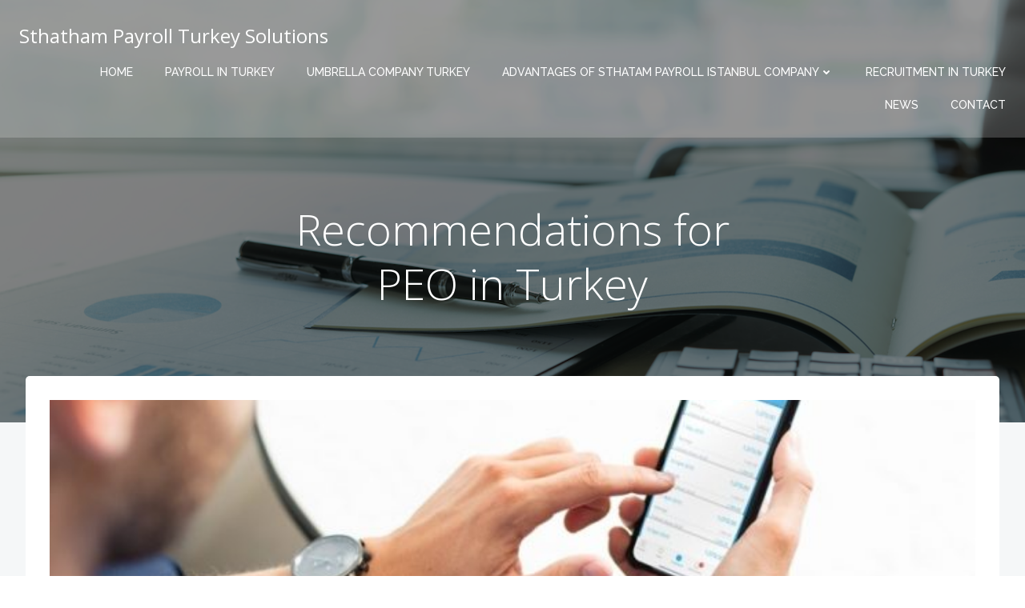

--- FILE ---
content_type: text/html; charset=UTF-8
request_url: https://www.payroll--turkey.com/recommendations-for-peo-in-turkey/
body_size: 28102
content:
<!DOCTYPE html>
<html lang="en-US">
<head>
    <meta charset="UTF-8">
    <meta name="viewport" content="width=device-width, initial-scale=1">
    <link rel="profile" href="https://gmpg.org/xfn/11">
    <link rel="dns-prefetch" href="//tracker.wpserveur.net"><meta name='robots' content='index, follow, max-image-preview:large, max-snippet:-1, max-video-preview:-1' />

<!-- Google Tag Manager for WordPress by gtm4wp.com -->
<script data-cfasync="false" data-pagespeed-no-defer>
	var gtm4wp_datalayer_name = "dataLayer";
	var dataLayer = dataLayer || [];
</script>
<!-- End Google Tag Manager for WordPress by gtm4wp.com -->
	<!-- This site is optimized with the Yoast SEO plugin v20.6 - https://yoast.com/wordpress/plugins/seo/ -->
	<title>Recommendations for PEO in Turkey</title>
	<meta name="description" content="Recommendations for PEO in Turkey is an article published by Payroll--Turkey, specialized in PEO services since 2005. More informations on our website." />
	<link rel="canonical" href="https://www.payroll--turkey.com/recommendations-for-peo-in-turkey/" />
	<meta property="og:locale" content="en_US" />
	<meta property="og:type" content="article" />
	<meta property="og:title" content="Recommendations for PEO in Turkey" />
	<meta property="og:description" content="Recommendations for PEO in Turkey is an article published by Payroll--Turkey, specialized in PEO services since 2005. More informations on our website." />
	<meta property="og:url" content="https://www.payroll--turkey.com/recommendations-for-peo-in-turkey/" />
	<meta property="og:site_name" content="Sthatham Payroll Turkey Solutions" />
	<meta property="article:published_time" content="2019-12-10T15:18:31+00:00" />
	<meta property="article:modified_time" content="2025-02-04T11:28:55+00:00" />
	<meta property="og:image" content="https://www.payroll--turkey.com/wp-content/uploads/2019/12/PEO-in-Turkey-.jpg" />
	<meta property="og:image:width" content="800" />
	<meta property="og:image:height" content="480" />
	<meta property="og:image:type" content="image/jpeg" />
	<meta name="author" content="Payroll Turkey" />
	<meta name="twitter:label1" content="Written by" />
	<meta name="twitter:data1" content="Payroll Turkey" />
	<meta name="twitter:label2" content="Est. reading time" />
	<meta name="twitter:data2" content="3 minutes" />
	<script type="application/ld+json" class="yoast-schema-graph">{"@context":"https://schema.org","@graph":[{"@type":"WebPage","@id":"https://www.payroll--turkey.com/recommendations-for-peo-in-turkey/","url":"https://www.payroll--turkey.com/recommendations-for-peo-in-turkey/","name":"Recommendations for PEO in Turkey","isPartOf":{"@id":"https://www.payroll--turkey.com/#website"},"primaryImageOfPage":{"@id":"https://www.payroll--turkey.com/recommendations-for-peo-in-turkey/#primaryimage"},"image":{"@id":"https://www.payroll--turkey.com/recommendations-for-peo-in-turkey/#primaryimage"},"thumbnailUrl":"https://www.payroll--turkey.com/wp-content/uploads/2019/12/PEO-in-Turkey-.jpg","datePublished":"2019-12-10T15:18:31+00:00","dateModified":"2025-02-04T11:28:55+00:00","author":{"@id":"https://www.payroll--turkey.com/#/schema/person/2f1ca030b6475322ceee0014372179f7"},"description":"Recommendations for PEO in Turkey is an article published by Payroll--Turkey, specialized in PEO services since 2005. More informations on our website.","inLanguage":"en-US","potentialAction":[{"@type":"ReadAction","target":["https://www.payroll--turkey.com/recommendations-for-peo-in-turkey/"]}]},{"@type":"ImageObject","inLanguage":"en-US","@id":"https://www.payroll--turkey.com/recommendations-for-peo-in-turkey/#primaryimage","url":"https://www.payroll--turkey.com/wp-content/uploads/2019/12/PEO-in-Turkey-.jpg","contentUrl":"https://www.payroll--turkey.com/wp-content/uploads/2019/12/PEO-in-Turkey-.jpg","width":800,"height":480,"caption":"PEO in Turkey"},{"@type":"WebSite","@id":"https://www.payroll--turkey.com/#website","url":"https://www.payroll--turkey.com/","name":"Sthatham Payroll Turkey Solutions","description":"Payroll Turkey Services","potentialAction":[{"@type":"SearchAction","target":{"@type":"EntryPoint","urlTemplate":"https://www.payroll--turkey.com/?s={search_term_string}"},"query-input":"required name=search_term_string"}],"inLanguage":"en-US"},{"@type":"Person","@id":"https://www.payroll--turkey.com/#/schema/person/2f1ca030b6475322ceee0014372179f7","name":"Payroll Turkey","url":"https://www.payroll--turkey.com/author/user789/"}]}</script>
	<!-- / Yoast SEO plugin. -->


<link rel='dns-prefetch' href='//www.payroll--turkey.com' />
<link rel='dns-prefetch' href='//fonts.googleapis.com' />
<link rel='dns-prefetch' href='//s.w.org' />
<link rel="alternate" type="application/rss+xml" title="Sthatham Payroll Turkey Solutions &raquo; Feed" href="https://www.payroll--turkey.com/feed/" />
<link rel='stylesheet' id='extend-builder-css-css'  href='https://www.payroll--turkey.com/wp-content/plugins/colibri-page-builder/extend-builder/assets/static/css/theme.css' type='text/css' media='all' />
<style id='extend-builder-css-inline-css' type='text/css'>
/* page css */
/* part css : theme-shapes */
.colibri-shape-circles {
background-image:url('https://www.payroll--turkey.com/wp-content/themes/colibri-wp/resources/images/header-shapes/circles.png')
}
.colibri-shape-10degree-stripes {
background-image:url('https://www.payroll--turkey.com/wp-content/themes/colibri-wp/resources/images/header-shapes/10degree-stripes.png')
}
.colibri-shape-rounded-squares-blue {
background-image:url('https://www.payroll--turkey.com/wp-content/themes/colibri-wp/resources/images/header-shapes/rounded-squares-blue.png')
}
.colibri-shape-many-rounded-squares-blue {
background-image:url('https://www.payroll--turkey.com/wp-content/themes/colibri-wp/resources/images/header-shapes/many-rounded-squares-blue.png')
}
.colibri-shape-two-circles {
background-image:url('https://www.payroll--turkey.com/wp-content/themes/colibri-wp/resources/images/header-shapes/two-circles.png')
}
.colibri-shape-circles-2 {
background-image:url('https://www.payroll--turkey.com/wp-content/themes/colibri-wp/resources/images/header-shapes/circles-2.png')
}
.colibri-shape-circles-3 {
background-image:url('https://www.payroll--turkey.com/wp-content/themes/colibri-wp/resources/images/header-shapes/circles-3.png')
}
.colibri-shape-circles-gradient {
background-image:url('https://www.payroll--turkey.com/wp-content/themes/colibri-wp/resources/images/header-shapes/circles-gradient.png')
}
.colibri-shape-circles-white-gradient {
background-image:url('https://www.payroll--turkey.com/wp-content/themes/colibri-wp/resources/images/header-shapes/circles-white-gradient.png')
}
.colibri-shape-waves {
background-image:url('https://www.payroll--turkey.com/wp-content/themes/colibri-wp/resources/images/header-shapes/waves.png')
}
.colibri-shape-waves-inverted {
background-image:url('https://www.payroll--turkey.com/wp-content/themes/colibri-wp/resources/images/header-shapes/waves-inverted.png')
}
.colibri-shape-dots {
background-image:url('https://www.payroll--turkey.com/wp-content/themes/colibri-wp/resources/images/header-shapes/dots.png')
}
.colibri-shape-left-tilted-lines {
background-image:url('https://www.payroll--turkey.com/wp-content/themes/colibri-wp/resources/images/header-shapes/left-tilted-lines.png')
}
.colibri-shape-right-tilted-lines {
background-image:url('https://www.payroll--turkey.com/wp-content/themes/colibri-wp/resources/images/header-shapes/right-tilted-lines.png')
}
.colibri-shape-right-tilted-strips {
background-image:url('https://www.payroll--turkey.com/wp-content/themes/colibri-wp/resources/images/header-shapes/right-tilted-strips.png')
}
/* part css : theme */

.h-y-container > *:not(:last-child), .h-x-container-inner > * {
  margin-bottom: 20px;
}
.h-x-container-inner, .h-column__content > .h-x-container > *:last-child {
  margin-bottom: -20px;
}
.h-x-container-inner > * {
  padding-left: 10px;
  padding-right: 10px;
}
.h-x-container-inner {
  margin-left: -10px;
  margin-right: -10px;
}
[class*=style-], [class*=local-style-], .h-global-transition, .h-global-transition-all, .h-global-transition-all * {
  transition-duration: 0.5s;
}
.wp-block-button .wp-block-button__link:not(.has-background),.wp-block-file .wp-block-file__button {
  background-color: #03a9f4;
  background-image: none;
}
.wp-block-button .wp-block-button__link:not(.has-background):hover,.wp-block-button .wp-block-button__link:not(.has-background):focus,.wp-block-button .wp-block-button__link:not(.has-background):active,.wp-block-file .wp-block-file__button:hover,.wp-block-file .wp-block-file__button:focus,.wp-block-file .wp-block-file__button:active {
  background-color: rgb(2, 110, 159);
  background-image: none;
}
.wp-block-button.is-style-outline .wp-block-button__link:not(.has-background) {
  color: #03a9f4;
  background-color: transparent;
  background-image: none;
  border-top-width: 2px;
  border-top-color: #03a9f4;
  border-top-style: solid;
  border-right-width: 2px;
  border-right-color: #03a9f4;
  border-right-style: solid;
  border-bottom-width: 2px;
  border-bottom-color: #03a9f4;
  border-bottom-style: solid;
  border-left-width: 2px;
  border-left-color: #03a9f4;
  border-left-style: solid;
}
.wp-block-button.is-style-outline .wp-block-button__link:not(.has-background):hover,.wp-block-button.is-style-outline .wp-block-button__link:not(.has-background):focus,.wp-block-button.is-style-outline .wp-block-button__link:not(.has-background):active {
  color: #fff;
  background-color: #03a9f4;
  background-image: none;
}
.has-background-color,*[class^="wp-block-"].is-style-solid-color {
  background-color: #03a9f4;
  background-image: none;
}
.has-colibri-color-1-background-color {
  background-color: #03a9f4;
  background-image: none;
}
.wp-block-button .wp-block-button__link.has-colibri-color-1-background-color {
  background-color: #03a9f4;
  background-image: none;
}
.wp-block-button .wp-block-button__link.has-colibri-color-1-background-color:hover,.wp-block-button .wp-block-button__link.has-colibri-color-1-background-color:focus,.wp-block-button .wp-block-button__link.has-colibri-color-1-background-color:active {
  background-color: rgb(2, 110, 159);
  background-image: none;
}
.wp-block-button.is-style-outline .wp-block-button__link.has-colibri-color-1-background-color {
  color: #03a9f4;
  background-color: transparent;
  background-image: none;
  border-top-width: 2px;
  border-top-color: #03a9f4;
  border-top-style: solid;
  border-right-width: 2px;
  border-right-color: #03a9f4;
  border-right-style: solid;
  border-bottom-width: 2px;
  border-bottom-color: #03a9f4;
  border-bottom-style: solid;
  border-left-width: 2px;
  border-left-color: #03a9f4;
  border-left-style: solid;
}
.wp-block-button.is-style-outline .wp-block-button__link.has-colibri-color-1-background-color:hover,.wp-block-button.is-style-outline .wp-block-button__link.has-colibri-color-1-background-color:focus,.wp-block-button.is-style-outline .wp-block-button__link.has-colibri-color-1-background-color:active {
  color: #fff;
  background-color: #03a9f4;
  background-image: none;
}
*[class^="wp-block-"].has-colibri-color-1-background-color,*[class^="wp-block-"] .has-colibri-color-1-background-color,*[class^="wp-block-"].is-style-solid-color.has-colibri-color-1-color,*[class^="wp-block-"].is-style-solid-color blockquote.has-colibri-color-1-color,*[class^="wp-block-"].is-style-solid-color blockquote.has-colibri-color-1-color p {
  background-color: #03a9f4;
  background-image: none;
}
.has-colibri-color-1-color {
  color: #03a9f4;
}
.has-colibri-color-2-background-color {
  background-color: #f79007;
  background-image: none;
}
.wp-block-button .wp-block-button__link.has-colibri-color-2-background-color {
  background-color: #f79007;
  background-image: none;
}
.wp-block-button .wp-block-button__link.has-colibri-color-2-background-color:hover,.wp-block-button .wp-block-button__link.has-colibri-color-2-background-color:focus,.wp-block-button .wp-block-button__link.has-colibri-color-2-background-color:active {
  background-color: rgb(162, 94, 5);
  background-image: none;
}
.wp-block-button.is-style-outline .wp-block-button__link.has-colibri-color-2-background-color {
  color: #f79007;
  background-color: transparent;
  background-image: none;
  border-top-width: 2px;
  border-top-color: #f79007;
  border-top-style: solid;
  border-right-width: 2px;
  border-right-color: #f79007;
  border-right-style: solid;
  border-bottom-width: 2px;
  border-bottom-color: #f79007;
  border-bottom-style: solid;
  border-left-width: 2px;
  border-left-color: #f79007;
  border-left-style: solid;
}
.wp-block-button.is-style-outline .wp-block-button__link.has-colibri-color-2-background-color:hover,.wp-block-button.is-style-outline .wp-block-button__link.has-colibri-color-2-background-color:focus,.wp-block-button.is-style-outline .wp-block-button__link.has-colibri-color-2-background-color:active {
  color: #fff;
  background-color: #f79007;
  background-image: none;
}
*[class^="wp-block-"].has-colibri-color-2-background-color,*[class^="wp-block-"] .has-colibri-color-2-background-color,*[class^="wp-block-"].is-style-solid-color.has-colibri-color-2-color,*[class^="wp-block-"].is-style-solid-color blockquote.has-colibri-color-2-color,*[class^="wp-block-"].is-style-solid-color blockquote.has-colibri-color-2-color p {
  background-color: #f79007;
  background-image: none;
}
.has-colibri-color-2-color {
  color: #f79007;
}
.has-colibri-color-3-background-color {
  background-color: #00bf87;
  background-image: none;
}
.wp-block-button .wp-block-button__link.has-colibri-color-3-background-color {
  background-color: #00bf87;
  background-image: none;
}
.wp-block-button .wp-block-button__link.has-colibri-color-3-background-color:hover,.wp-block-button .wp-block-button__link.has-colibri-color-3-background-color:focus,.wp-block-button .wp-block-button__link.has-colibri-color-3-background-color:active {
  background-color: rgb(0, 106, 75);
  background-image: none;
}
.wp-block-button.is-style-outline .wp-block-button__link.has-colibri-color-3-background-color {
  color: #00bf87;
  background-color: transparent;
  background-image: none;
  border-top-width: 2px;
  border-top-color: #00bf87;
  border-top-style: solid;
  border-right-width: 2px;
  border-right-color: #00bf87;
  border-right-style: solid;
  border-bottom-width: 2px;
  border-bottom-color: #00bf87;
  border-bottom-style: solid;
  border-left-width: 2px;
  border-left-color: #00bf87;
  border-left-style: solid;
}
.wp-block-button.is-style-outline .wp-block-button__link.has-colibri-color-3-background-color:hover,.wp-block-button.is-style-outline .wp-block-button__link.has-colibri-color-3-background-color:focus,.wp-block-button.is-style-outline .wp-block-button__link.has-colibri-color-3-background-color:active {
  color: #fff;
  background-color: #00bf87;
  background-image: none;
}
*[class^="wp-block-"].has-colibri-color-3-background-color,*[class^="wp-block-"] .has-colibri-color-3-background-color,*[class^="wp-block-"].is-style-solid-color.has-colibri-color-3-color,*[class^="wp-block-"].is-style-solid-color blockquote.has-colibri-color-3-color,*[class^="wp-block-"].is-style-solid-color blockquote.has-colibri-color-3-color p {
  background-color: #00bf87;
  background-image: none;
}
.has-colibri-color-3-color {
  color: #00bf87;
}
.has-colibri-color-4-background-color {
  background-color: #6632ff;
  background-image: none;
}
.wp-block-button .wp-block-button__link.has-colibri-color-4-background-color {
  background-color: #6632ff;
  background-image: none;
}
.wp-block-button .wp-block-button__link.has-colibri-color-4-background-color:hover,.wp-block-button .wp-block-button__link.has-colibri-color-4-background-color:focus,.wp-block-button .wp-block-button__link.has-colibri-color-4-background-color:active {
  background-color: rgb(68, 33, 170);
  background-image: none;
}
.wp-block-button.is-style-outline .wp-block-button__link.has-colibri-color-4-background-color {
  color: #6632ff;
  background-color: transparent;
  background-image: none;
  border-top-width: 2px;
  border-top-color: #6632ff;
  border-top-style: solid;
  border-right-width: 2px;
  border-right-color: #6632ff;
  border-right-style: solid;
  border-bottom-width: 2px;
  border-bottom-color: #6632ff;
  border-bottom-style: solid;
  border-left-width: 2px;
  border-left-color: #6632ff;
  border-left-style: solid;
}
.wp-block-button.is-style-outline .wp-block-button__link.has-colibri-color-4-background-color:hover,.wp-block-button.is-style-outline .wp-block-button__link.has-colibri-color-4-background-color:focus,.wp-block-button.is-style-outline .wp-block-button__link.has-colibri-color-4-background-color:active {
  color: #fff;
  background-color: #6632ff;
  background-image: none;
}
*[class^="wp-block-"].has-colibri-color-4-background-color,*[class^="wp-block-"] .has-colibri-color-4-background-color,*[class^="wp-block-"].is-style-solid-color.has-colibri-color-4-color,*[class^="wp-block-"].is-style-solid-color blockquote.has-colibri-color-4-color,*[class^="wp-block-"].is-style-solid-color blockquote.has-colibri-color-4-color p {
  background-color: #6632ff;
  background-image: none;
}
.has-colibri-color-4-color {
  color: #6632ff;
}
.has-colibri-color-5-background-color {
  background-color: #FFFFFF;
  background-image: none;
}
.wp-block-button .wp-block-button__link.has-colibri-color-5-background-color {
  background-color: #FFFFFF;
  background-image: none;
}
.wp-block-button .wp-block-button__link.has-colibri-color-5-background-color:hover,.wp-block-button .wp-block-button__link.has-colibri-color-5-background-color:focus,.wp-block-button .wp-block-button__link.has-colibri-color-5-background-color:active {
  background-color: rgb(102, 102, 102);
  background-image: none;
}
.wp-block-button.is-style-outline .wp-block-button__link.has-colibri-color-5-background-color {
  color: #FFFFFF;
  background-color: transparent;
  background-image: none;
  border-top-width: 2px;
  border-top-color: #FFFFFF;
  border-top-style: solid;
  border-right-width: 2px;
  border-right-color: #FFFFFF;
  border-right-style: solid;
  border-bottom-width: 2px;
  border-bottom-color: #FFFFFF;
  border-bottom-style: solid;
  border-left-width: 2px;
  border-left-color: #FFFFFF;
  border-left-style: solid;
}
.wp-block-button.is-style-outline .wp-block-button__link.has-colibri-color-5-background-color:hover,.wp-block-button.is-style-outline .wp-block-button__link.has-colibri-color-5-background-color:focus,.wp-block-button.is-style-outline .wp-block-button__link.has-colibri-color-5-background-color:active {
  color: #fff;
  background-color: #FFFFFF;
  background-image: none;
}
*[class^="wp-block-"].has-colibri-color-5-background-color,*[class^="wp-block-"] .has-colibri-color-5-background-color,*[class^="wp-block-"].is-style-solid-color.has-colibri-color-5-color,*[class^="wp-block-"].is-style-solid-color blockquote.has-colibri-color-5-color,*[class^="wp-block-"].is-style-solid-color blockquote.has-colibri-color-5-color p {
  background-color: #FFFFFF;
  background-image: none;
}
.has-colibri-color-5-color {
  color: #FFFFFF;
}
.has-colibri-color-6-background-color {
  background-color: #17252a;
  background-image: none;
}
.wp-block-button .wp-block-button__link.has-colibri-color-6-background-color {
  background-color: #17252a;
  background-image: none;
}
.wp-block-button .wp-block-button__link.has-colibri-color-6-background-color:hover,.wp-block-button .wp-block-button__link.has-colibri-color-6-background-color:focus,.wp-block-button .wp-block-button__link.has-colibri-color-6-background-color:active {
  background-color: rgb(23, 37, 42);
  background-image: none;
}
.wp-block-button.is-style-outline .wp-block-button__link.has-colibri-color-6-background-color {
  color: #17252a;
  background-color: transparent;
  background-image: none;
  border-top-width: 2px;
  border-top-color: #17252a;
  border-top-style: solid;
  border-right-width: 2px;
  border-right-color: #17252a;
  border-right-style: solid;
  border-bottom-width: 2px;
  border-bottom-color: #17252a;
  border-bottom-style: solid;
  border-left-width: 2px;
  border-left-color: #17252a;
  border-left-style: solid;
}
.wp-block-button.is-style-outline .wp-block-button__link.has-colibri-color-6-background-color:hover,.wp-block-button.is-style-outline .wp-block-button__link.has-colibri-color-6-background-color:focus,.wp-block-button.is-style-outline .wp-block-button__link.has-colibri-color-6-background-color:active {
  color: #fff;
  background-color: #17252a;
  background-image: none;
}
*[class^="wp-block-"].has-colibri-color-6-background-color,*[class^="wp-block-"] .has-colibri-color-6-background-color,*[class^="wp-block-"].is-style-solid-color.has-colibri-color-6-color,*[class^="wp-block-"].is-style-solid-color blockquote.has-colibri-color-6-color,*[class^="wp-block-"].is-style-solid-color blockquote.has-colibri-color-6-color p {
  background-color: #17252a;
  background-image: none;
}
.has-colibri-color-6-color {
  color: #17252a;
}
#colibri .woocommerce-store-notice,#colibri.woocommerce .content .h-section input[type=submit],#colibri.woocommerce-page  .content .h-section  input[type=button],#colibri.woocommerce .content .h-section  input[type=button],#colibri.woocommerce-page  .content .h-section .button,#colibri.woocommerce .content .h-section .button,#colibri.woocommerce-page  .content .h-section  a.button,#colibri.woocommerce .content .h-section  a.button,#colibri.woocommerce-page  .content .h-section button.button,#colibri.woocommerce .content .h-section button.button,#colibri.woocommerce-page  .content .h-section input.button,#colibri.woocommerce .content .h-section input.button,#colibri.woocommerce-page  .content .h-section input#submit,#colibri.woocommerce .content .h-section input#submit,#colibri.woocommerce-page  .content .h-section a.added_to_cart,#colibri.woocommerce .content .h-section a.added_to_cart,#colibri.woocommerce-page  .content .h-section .ui-slider-range,#colibri.woocommerce .content .h-section .ui-slider-range,#colibri.woocommerce-page  .content .h-section .ui-slider-handle,#colibri.woocommerce .content .h-section .ui-slider-handle,#colibri.woocommerce-page  .content .h-section .wc-block-cart__submit-button,#colibri.woocommerce .content .h-section .wc-block-cart__submit-button,#colibri.woocommerce-page  .content .h-section .wc-block-components-checkout-place-order-button,#colibri.woocommerce .content .h-section .wc-block-components-checkout-place-order-button {
  background-color: #03a9f4;
  background-image: none;
  border-top-width: 0px;
  border-top-color: #03a9f4;
  border-top-style: solid;
  border-right-width: 0px;
  border-right-color: #03a9f4;
  border-right-style: solid;
  border-bottom-width: 0px;
  border-bottom-color: #03a9f4;
  border-bottom-style: solid;
  border-left-width: 0px;
  border-left-color: #03a9f4;
  border-left-style: solid;
}
#colibri .woocommerce-store-notice:hover,#colibri .woocommerce-store-notice:focus,#colibri .woocommerce-store-notice:active,#colibri.woocommerce .content .h-section input[type=submit]:hover,#colibri.woocommerce .content .h-section input[type=submit]:focus,#colibri.woocommerce .content .h-section input[type=submit]:active,#colibri.woocommerce-page  .content .h-section  input[type=button]:hover,#colibri.woocommerce-page  .content .h-section  input[type=button]:focus,#colibri.woocommerce-page  .content .h-section  input[type=button]:active,#colibri.woocommerce .content .h-section  input[type=button]:hover,#colibri.woocommerce .content .h-section  input[type=button]:focus,#colibri.woocommerce .content .h-section  input[type=button]:active,#colibri.woocommerce-page  .content .h-section .button:hover,#colibri.woocommerce-page  .content .h-section .button:focus,#colibri.woocommerce-page  .content .h-section .button:active,#colibri.woocommerce .content .h-section .button:hover,#colibri.woocommerce .content .h-section .button:focus,#colibri.woocommerce .content .h-section .button:active,#colibri.woocommerce-page  .content .h-section  a.button:hover,#colibri.woocommerce-page  .content .h-section  a.button:focus,#colibri.woocommerce-page  .content .h-section  a.button:active,#colibri.woocommerce .content .h-section  a.button:hover,#colibri.woocommerce .content .h-section  a.button:focus,#colibri.woocommerce .content .h-section  a.button:active,#colibri.woocommerce-page  .content .h-section button.button:hover,#colibri.woocommerce-page  .content .h-section button.button:focus,#colibri.woocommerce-page  .content .h-section button.button:active,#colibri.woocommerce .content .h-section button.button:hover,#colibri.woocommerce .content .h-section button.button:focus,#colibri.woocommerce .content .h-section button.button:active,#colibri.woocommerce-page  .content .h-section input.button:hover,#colibri.woocommerce-page  .content .h-section input.button:focus,#colibri.woocommerce-page  .content .h-section input.button:active,#colibri.woocommerce .content .h-section input.button:hover,#colibri.woocommerce .content .h-section input.button:focus,#colibri.woocommerce .content .h-section input.button:active,#colibri.woocommerce-page  .content .h-section input#submit:hover,#colibri.woocommerce-page  .content .h-section input#submit:focus,#colibri.woocommerce-page  .content .h-section input#submit:active,#colibri.woocommerce .content .h-section input#submit:hover,#colibri.woocommerce .content .h-section input#submit:focus,#colibri.woocommerce .content .h-section input#submit:active,#colibri.woocommerce-page  .content .h-section a.added_to_cart:hover,#colibri.woocommerce-page  .content .h-section a.added_to_cart:focus,#colibri.woocommerce-page  .content .h-section a.added_to_cart:active,#colibri.woocommerce .content .h-section a.added_to_cart:hover,#colibri.woocommerce .content .h-section a.added_to_cart:focus,#colibri.woocommerce .content .h-section a.added_to_cart:active,#colibri.woocommerce-page  .content .h-section .ui-slider-range:hover,#colibri.woocommerce-page  .content .h-section .ui-slider-range:focus,#colibri.woocommerce-page  .content .h-section .ui-slider-range:active,#colibri.woocommerce .content .h-section .ui-slider-range:hover,#colibri.woocommerce .content .h-section .ui-slider-range:focus,#colibri.woocommerce .content .h-section .ui-slider-range:active,#colibri.woocommerce-page  .content .h-section .ui-slider-handle:hover,#colibri.woocommerce-page  .content .h-section .ui-slider-handle:focus,#colibri.woocommerce-page  .content .h-section .ui-slider-handle:active,#colibri.woocommerce .content .h-section .ui-slider-handle:hover,#colibri.woocommerce .content .h-section .ui-slider-handle:focus,#colibri.woocommerce .content .h-section .ui-slider-handle:active,#colibri.woocommerce-page  .content .h-section .wc-block-cart__submit-button:hover,#colibri.woocommerce-page  .content .h-section .wc-block-cart__submit-button:focus,#colibri.woocommerce-page  .content .h-section .wc-block-cart__submit-button:active,#colibri.woocommerce .content .h-section .wc-block-cart__submit-button:hover,#colibri.woocommerce .content .h-section .wc-block-cart__submit-button:focus,#colibri.woocommerce .content .h-section .wc-block-cart__submit-button:active,#colibri.woocommerce-page  .content .h-section .wc-block-components-checkout-place-order-button:hover,#colibri.woocommerce-page  .content .h-section .wc-block-components-checkout-place-order-button:focus,#colibri.woocommerce-page  .content .h-section .wc-block-components-checkout-place-order-button:active,#colibri.woocommerce .content .h-section .wc-block-components-checkout-place-order-button:hover,#colibri.woocommerce .content .h-section .wc-block-components-checkout-place-order-button:focus,#colibri.woocommerce .content .h-section .wc-block-components-checkout-place-order-button:active {
  background-color: rgb(2, 110, 159);
  background-image: none;
  border-top-width: 0px;
  border-top-color: rgb(2, 110, 159);
  border-top-style: solid;
  border-right-width: 0px;
  border-right-color: rgb(2, 110, 159);
  border-right-style: solid;
  border-bottom-width: 0px;
  border-bottom-color: rgb(2, 110, 159);
  border-bottom-style: solid;
  border-left-width: 0px;
  border-left-color: rgb(2, 110, 159);
  border-left-style: solid;
}
#colibri.woocommerce-page  .content .h-section .star-rating::before,#colibri.woocommerce .content .h-section .star-rating::before,#colibri.woocommerce-page  .content .h-section .star-rating span::before,#colibri.woocommerce .content .h-section .star-rating span::before {
  color: #03a9f4;
}
#colibri.woocommerce-page  .content .h-section .price,#colibri.woocommerce .content .h-section .price {
  color: #03a9f4;
}
#colibri.woocommerce-page  .content .h-section .price del,#colibri.woocommerce .content .h-section .price del {
  color: rgb(84, 194, 244);
}
#colibri.woocommerce-page  .content .h-section .onsale,#colibri.woocommerce .content .h-section .onsale {
  background-color: #03a9f4;
  background-image: none;
}
#colibri.woocommerce-page  .content .h-section .onsale:hover,#colibri.woocommerce-page  .content .h-section .onsale:focus,#colibri.woocommerce-page  .content .h-section .onsale:active,#colibri.woocommerce .content .h-section .onsale:hover,#colibri.woocommerce .content .h-section .onsale:focus,#colibri.woocommerce .content .h-section .onsale:active {
  background-color: rgb(2, 110, 159);
  background-image: none;
}
#colibri.woocommerce ul.products li.product h2:hover {
  color: #03a9f4;
}
#colibri.woocommerce-page  .content .h-section .woocommerce-pagination .page-numbers.current,#colibri.woocommerce .content .h-section .woocommerce-pagination .page-numbers.current,#colibri.woocommerce-page  .content .h-section .woocommerce-pagination a.page-numbers:hover,#colibri.woocommerce .content .h-section .woocommerce-pagination a.page-numbers:hover {
  background-color: #03a9f4;
  background-image: none;
}
#colibri.woocommerce-page  .content .h-section .comment-form-rating .stars a,#colibri.woocommerce .content .h-section .comment-form-rating .stars a {
  color: #03a9f4;
}
.h-section-global-spacing {
  padding-top: 90px;
  padding-bottom: 90px;
}
#colibri .colibri-language-switcher {
  background-color: white;
  background-image: none;
  top: 80px;
  border-top-width: 0px;
  border-top-style: none;
  border-top-left-radius: 4px;
  border-top-right-radius: 0px;
  border-right-width: 0px;
  border-right-style: none;
  border-bottom-width: 0px;
  border-bottom-style: none;
  border-bottom-left-radius: 4px;
  border-bottom-right-radius: 0px;
  border-left-width: 0px;
  border-left-style: none;
}
#colibri .colibri-language-switcher .lang-item {
  padding-top: 14px;
  padding-right: 18px;
  padding-bottom: 14px;
  padding-left: 18px;
}
body {
  font-family: Open Sans;
  font-weight: 400;
  font-size: 16px;
  line-height: 1.6;
  color: rgb(70, 112, 127);
}
body a {
  font-family: Open Sans;
  font-weight: 400;
  text-decoration: none;
  font-size: 1em;
  line-height: 1.5;
  color: #03a9f4;
}
body p {
  margin-bottom: 16px;
  font-family: Open Sans;
  font-weight: 400;
  font-size: 16px;
  line-height: 1.6;
  color: rgb(70, 112, 127);
}
body .h-lead p {
  margin-bottom: 16px;
  font-family: Open Sans;
  font-weight: 300;
  font-size: 1.25em;
  line-height: 1.5;
  color: rgb(37, 41, 42);
}
body blockquote p {
  margin-bottom: 16px;
  font-family: Open Sans;
  font-weight: 400;
  font-size: 16px;
  line-height: 1.6;
  color: rgb(70, 112, 127);
}
body h1 {
  margin-bottom: 16px;
  font-family: Open Sans;
  font-weight: 300;
  font-size: 3.375em;
  line-height: 1.26;
  color: rgb(23, 37, 42);
}
body h2 {
  margin-bottom: 16px;
  font-family: Open Sans;
  font-weight: 300;
  font-size: 2.625em;
  line-height: 1.143;
  color: rgb(23, 37, 42);
}
body h3 {
  margin-bottom: 16px;
  font-family: Open Sans;
  font-weight: 300;
  font-size: 2.25em;
  line-height: 1.25;
  color: rgb(23, 37, 42);
}
body h4 {
  margin-bottom: 16px;
  font-family: Open Sans;
  font-weight: 600;
  font-size: 1.25em;
  line-height: 1.6;
  color: rgb(23, 37, 42);
}
body h5 {
  margin-bottom: 16px;
  font-family: Open Sans;
  font-weight: 600;
  font-size: 1.125em;
  line-height: 1.55;
  color: rgb(23, 37, 42);
}
body h6 {
  margin-bottom: 16px;
  font-family: Open Sans;
  font-weight: 600;
  font-size: 1em;
  line-height: 1.6;
  color: rgb(23, 37, 42);
}
 .content.colibri-main-content-single .main-section,.content.colibri-main-content-archive .main-section {
  background-color: rgb(245, 247, 248);
  background-image: none;
  padding-top: 0px;
  padding-bottom: 90px;
}
 .content.colibri-main-content-single .main-section .main-row,.content.colibri-main-content-archive .main-section .main-row {
  box-shadow: none;
}
 .content.colibri-main-content-single .main-section .main-section-inner,.content.colibri-main-content-archive .main-section .main-section-inner {
  margin-top: -58px;
}
 .content.colibri-main-content-single .main-section .colibri-sidebar.blog-sidebar-right,.content.colibri-main-content-archive .main-section .colibri-sidebar.blog-sidebar-right {
  width: 25% ;
  flex: 0 0 auto;
  -ms-flex: 0 0 auto;
  max-width: 25%;
}


@media (min-width: 768px) and (max-width: 1023px){
.h-section-global-spacing {
  padding-top: 60px;
  padding-bottom: 60px;
}
 .content.colibri-main-content-single .main-section .colibri-sidebar.blog-sidebar-right,.content.colibri-main-content-archive .main-section .colibri-sidebar.blog-sidebar-right {
  width: 33.33% ;
  flex: 0 0 auto;
  -ms-flex: 0 0 auto;
  max-width: 33.33%;
}

}

@media (max-width: 767px){
.h-section-global-spacing {
  padding-top: 30px;
  padding-bottom: 30px;
}
 .content.colibri-main-content-single .main-section .colibri-sidebar.blog-sidebar-right,.content.colibri-main-content-archive .main-section .colibri-sidebar.blog-sidebar-right {
  width: 100% ;
  flex: 0 0 auto;
  -ms-flex: 0 0 auto;
  max-width: 100%;
}

}
/* part css : page */
#colibri .style-36 {
  animation-duration: 0.5s;
  background-color: rgba(255, 255, 255, 0.2);
  background-image: none;
  padding-top: 20px;
  padding-right: 15px;
  padding-bottom: 20px;
  padding-left: 15px;
}
#colibri .h-navigation_sticky .style-36,#colibri .h-navigation_sticky.style-36 {
  background-color: #ffffff;
  background-image: none;
  padding-top: 10px;
  padding-bottom: 10px;
  box-shadow: 0px 0px 4px 0px rgba(0,0,0,0.5) ;
}
#colibri .style-38 {
  text-align: center;
  height: auto;
  min-height: unset;
}
#colibri .style-39-image {
  max-height: 70px;
}
#colibri .style-39 a,#colibri .style-39  .logo-text {
  color: #ffffff;
  text-decoration: none;
  font-size: 24px;
}
#colibri .style-39 .logo-text {
  color: #FFFFFF;
}
#colibri .h-navigation_sticky .style-39-image,#colibri .h-navigation_sticky.style-39-image {
  max-height: 70px;
}
#colibri .h-navigation_sticky .style-39 a,#colibri .h-navigation_sticky .style-39  .logo-text,#colibri .h-navigation_sticky.style-39 a,#colibri .h-navigation_sticky.style-39  .logo-text {
  color: #000000;
  text-decoration: none;
}
#colibri .style-40 {
  text-align: center;
  height: auto;
  min-height: unset;
}
#colibri .style-41 {
  height: 50px;
}
#colibri .style-42 {
  text-align: center;
  height: auto;
  min-height: unset;
}
#colibri .style-43 >  div > .colibri-menu-container > ul.colibri-menu {
  justify-content: flex-end;
}
#colibri .style-43 >  div > .colibri-menu-container > ul.colibri-menu > li {
  margin-top: 0px;
  margin-right: 0px;
  margin-bottom: 0px;
  margin-left: 40px;
  padding-top: 10px;
  padding-right: 0px;
  padding-bottom: 10px;
  padding-left: 0px;
}
#colibri .style-43 >  div > .colibri-menu-container > ul.colibri-menu > li.current_page_item,#colibri .style-43  >  div > .colibri-menu-container > ul.colibri-menu > li.current_page_item:hover {
  margin-top: 0px;
  margin-right: 0px;
  margin-bottom: 0px;
  margin-left: 40px;
  padding-top: 10px;
  padding-right: 0px;
  padding-bottom: 10px;
  padding-left: 0px;
}
#colibri .style-43 >  div > .colibri-menu-container > ul.colibri-menu > li > a {
  font-family: Raleway;
  font-weight: 500;
  text-transform: uppercase;
  font-size: 14px;
  line-height: 1.5em;
  letter-spacing: 0px;
  color: #FFFFFF;
}
#colibri .style-43  >  div > .colibri-menu-container > ul.colibri-menu > li.current_page_item > a,#colibri .style-43  >  div > .colibri-menu-container > ul.colibri-menu > li.current_page_item > a:hover {
  font-family: Raleway;
  font-weight: 500;
  text-transform: uppercase;
  font-size: 14px;
  line-height: 1.5em;
  letter-spacing: 0px;
  color: #FFFFFF;
}
#colibri .style-43 >  div > .colibri-menu-container > ul.colibri-menu li > ul {
  background-color: #ffffff;
  background-image: none;
  margin-right: 5px;
  margin-left: 5px;
  box-shadow: 0px 0px 5px 2px rgba(0, 0, 0, 0.04) ;
  border-top-width: 0px;
  border-top-style: none;
  border-top-left-radius: 5px;
  border-top-right-radius: 5px;
  border-right-width: 0px;
  border-right-style: none;
  border-bottom-width: 0px;
  border-bottom-style: none;
  border-bottom-left-radius: 5px;
  border-bottom-right-radius: 5px;
  border-left-width: 0px;
  border-left-style: none;
}
#colibri .style-43 >  div > .colibri-menu-container > ul.colibri-menu li > ul  li {
  padding-top: 15px;
  padding-right: 20px;
  padding-bottom: 15px;
  padding-left: 20px;
  border-top-width: 0px;
  border-top-style: none;
  border-right-width: 0px;
  border-right-style: none;
  border-bottom-width: 1px;
  border-bottom-color: rgba(221, 221, 221, 0.5);
  border-left-width: 0px;
  border-left-style: none;
  background-color: #FFFFFF;
  background-image: none;
}
#colibri .style-43 >  div > .colibri-menu-container > ul.colibri-menu li > ul li.current_page_item,#colibri .style-43  >  div > .colibri-menu-container > ul.colibri-menu li > ul > li.current_page_item:hover {
  padding-top: 15px;
  padding-right: 20px;
  padding-bottom: 15px;
  padding-left: 20px;
  border-top-width: 0px;
  border-top-style: none;
  border-right-width: 0px;
  border-right-style: none;
  border-bottom-width: 1px;
  border-bottom-color: rgba(221, 221, 221, 0.5);
  border-left-width: 0px;
  border-left-style: none;
  background-color: #FFFFFF;
  background-image: none;
}
#colibri .style-43 >  div > .colibri-menu-container > ul.colibri-menu li > ul > li > a {
  font-size: 14px;
  color: rgb(23, 37, 42);
}
#colibri .style-43  >  div > .colibri-menu-container > ul.colibri-menu li > ul > li.hover  > a {
  color: #f79007;
}
#colibri .style-43  >  div > .colibri-menu-container > ul.colibri-menu li > ul > li:hover > a,#colibri .style-43  >  div > .colibri-menu-container > ul.colibri-menu li > ul > li.hover  > a {
  color: #f79007;
}
#colibri .style-43 >  div > .colibri-menu-container > ul.colibri-menu li > ul > li.current_page_item > a,#colibri .style-43  >  div > .colibri-menu-container > ul.colibri-menu li > ul > li.current_page_item > a:hover {
  font-size: 14px;
  color: #f79007;
}
#colibri .style-43 >  div > .colibri-menu-container > ul.colibri-menu.bordered-active-item > li::after,#colibri .style-43 
      ul.colibri-menu.bordered-active-item > li::before {
  background-color: #FFFFFF;
  background-image: none;
  height: 2px;
}
#colibri .style-43 >  div > .colibri-menu-container > ul.colibri-menu.solid-active-item > li::after,#colibri .style-43 
      ul.colibri-menu.solid-active-item > li::before {
  background-color: white;
  background-image: none;
  border-top-width: 0px;
  border-top-style: none;
  border-top-left-radius: 0%;
  border-top-right-radius: 0%;
  border-right-width: 0px;
  border-right-style: none;
  border-bottom-width: 0px;
  border-bottom-style: none;
  border-bottom-left-radius: 0%;
  border-bottom-right-radius: 0%;
  border-left-width: 0px;
  border-left-style: none;
}
#colibri .style-43 >  div > .colibri-menu-container > ul.colibri-menu > li > ul {
  margin-top: 0px;
}
#colibri .style-43 >  div > .colibri-menu-container > ul.colibri-menu > li > ul::before {
  height: 0px;
  width: 100% ;
}
#colibri .style-43 >  div > .colibri-menu-container > ul.colibri-menu  li > a > svg,#colibri .style-43 >  div > .colibri-menu-container > ul.colibri-menu  li > a >  .arrow-wrapper {
  padding-right: 5px;
  padding-left: 5px;
  color: #FFFFFF;
}
#colibri .style-43 >  div > .colibri-menu-container > ul.colibri-menu li.current_page_item > a > svg,#colibri .style-43 >  div > .colibri-menu-container > ul.colibri-menu > li.current_page_item:hover > a > svg,#colibri .style-43 >  div > .colibri-menu-container > ul.colibri-menu li.current_page_item > a > .arrow-wrapper,#colibri .style-43 >  div > .colibri-menu-container > ul.colibri-menu > li.current_page_item:hover > a > .arrow-wrapper {
  padding-right: 5px;
  padding-left: 5px;
  color: #FFFFFF;
}
#colibri .style-43 >  div > .colibri-menu-container > ul.colibri-menu li > ul  li > a > svg,#colibri .style-43 >  div > .colibri-menu-container > ul.colibri-menu li > ul  li > a >  .arrow-wrapper {
  color: #f79007;
  padding-right: 0px;
  padding-left: 0px;
}
#colibri .style-43 >  div > .colibri-menu-container > ul.colibri-menu li > ul li.current_page_item > a > svg,#colibri .style-43 >  div > .colibri-menu-container > ul.colibri-menu li > ul > li.current_page_item:hover > a > svg,#colibri .style-43 >  div > .colibri-menu-container > ul.colibri-menu li > ul li.current_page_item > a > .arrow-wrapper,#colibri .style-43 >  div > .colibri-menu-container > ul.colibri-menu li > ul > li.current_page_item:hover > a > .arrow-wrapper {
  color: #f79007;
  padding-right: 0px;
  padding-left: 0px;
}
#colibri .style-43 >  div > .colibri-menu-container > ul.colibri-menu li > ul > li:first-child {
  border-top-width: 0px;
  border-top-style: none;
  border-top-left-radius: 5px;
  border-top-right-radius: 5px;
  border-right-width: 0px;
  border-right-style: none;
  border-bottom-width: 0px;
  border-bottom-style: none;
  border-left-width: 0px;
  border-left-style: none;
}
#colibri .style-43 >  div > .colibri-menu-container > ul.colibri-menu li > ul > li:last-child {
  border-top-width: 0px;
  border-top-style: none;
  border-right-width: 0px;
  border-right-style: none;
  border-bottom-width: 0px;
  border-bottom-style: none;
  border-bottom-left-radius: 5px;
  border-bottom-right-radius: 5px;
  border-left-width: 0px;
  border-left-style: none;
}
#colibri .h-navigation_sticky .style-43 >  div > .colibri-menu-container > ul.colibri-menu > li > a,#colibri .h-navigation_sticky.style-43 >  div > .colibri-menu-container > ul.colibri-menu > li > a {
  color: #17252a;
}
#colibri .h-navigation_sticky .style-43  >  div > .colibri-menu-container > ul.colibri-menu > li.hover  > a,#colibri .h-navigation_sticky.style-43  >  div > .colibri-menu-container > ul.colibri-menu > li.hover  > a {
  color: #f79007;
}
#colibri .h-navigation_sticky .style-43  >  div > .colibri-menu-container > ul.colibri-menu > li:hover > a,#colibri .h-navigation_sticky .style-43  >  div > .colibri-menu-container > ul.colibri-menu > li.hover  > a,#colibri .h-navigation_sticky.style-43  >  div > .colibri-menu-container > ul.colibri-menu > li:hover > a,#colibri .h-navigation_sticky.style-43  >  div > .colibri-menu-container > ul.colibri-menu > li.hover  > a {
  color: #f79007;
}
#colibri .h-navigation_sticky .style-43  >  div > .colibri-menu-container > ul.colibri-menu > li.current_page_item > a,#colibri .h-navigation_sticky .style-43  >  div > .colibri-menu-container > ul.colibri-menu > li.current_page_item > a:hover,#colibri .h-navigation_sticky.style-43  >  div > .colibri-menu-container > ul.colibri-menu > li.current_page_item > a,#colibri .h-navigation_sticky.style-43  >  div > .colibri-menu-container > ul.colibri-menu > li.current_page_item > a:hover {
  color: #f79007;
}
#colibri .h-navigation_sticky .style-43 >  div > .colibri-menu-container > ul.colibri-menu.bordered-active-item > li::after,#colibri .h-navigation_sticky .style-43 
      ul.colibri-menu.bordered-active-item > li::before,#colibri .h-navigation_sticky.style-43 >  div > .colibri-menu-container > ul.colibri-menu.bordered-active-item > li::after,#colibri .h-navigation_sticky.style-43 
      ul.colibri-menu.bordered-active-item > li::before {
  background-color: #f79007;
  background-image: none;
}
#colibri .h-navigation_sticky .style-43 >  div > .colibri-menu-container > ul.colibri-menu  li > a > svg,#colibri .h-navigation_sticky .style-43 >  div > .colibri-menu-container > ul.colibri-menu  li > a >  .arrow-wrapper,#colibri .h-navigation_sticky.style-43 >  div > .colibri-menu-container > ul.colibri-menu  li > a > svg,#colibri .h-navigation_sticky.style-43 >  div > .colibri-menu-container > ul.colibri-menu  li > a >  .arrow-wrapper {
  color: #f79007;
}
#colibri .style-44-offscreen {
  background-color: #17252a;
  background-image: none;
  width: 300px !important;
}
#colibri .style-44-offscreenOverlay {
  background-color: rgba(0,0,0,0.5);
  background-image: none;
}
#colibri .style-44  .h-hamburger-icon {
  background-color: rgba(0, 0, 0, 0.1);
  background-image: none;
  border-top-width: 0px;
  border-top-color: black;
  border-top-style: solid;
  border-top-left-radius: 100%;
  border-top-right-radius: 100%;
  border-right-width: 0px;
  border-right-color: black;
  border-right-style: solid;
  border-bottom-width: 0px;
  border-bottom-color: black;
  border-bottom-style: solid;
  border-bottom-left-radius: 100%;
  border-bottom-right-radius: 100%;
  border-left-width: 0px;
  border-left-color: black;
  border-left-style: solid;
  fill: white;
  padding-top: 5px;
  padding-right: 5px;
  padding-bottom: 5px;
  padding-left: 5px;
  width: 24px;
  height: 24px;
}
#colibri .style-47 {
  text-align: center;
  height: auto;
  min-height: unset;
}
#colibri .style-48-image {
  max-height: 70px;
}
#colibri .style-48 a,#colibri .style-48  .logo-text {
  color: #ffffff;
  text-decoration: none;
  font-size: 18px;
}
#colibri .h-navigation_sticky .style-48-image,#colibri .h-navigation_sticky.style-48-image {
  max-height: 70px;
}
#colibri .h-navigation_sticky .style-48 a,#colibri .h-navigation_sticky .style-48  .logo-text,#colibri .h-navigation_sticky.style-48 a,#colibri .h-navigation_sticky.style-48  .logo-text {
  color: #000000;
  text-decoration: none;
}
#colibri .style-50 {
  text-align: center;
  height: auto;
  min-height: unset;
  margin-top: 15px;
}
#colibri .style-51 {
  font-family: Raleway;
  font-size: 14px;
  color: rgb(70, 112, 127);
}
#colibri .style-52 >  div > .colibri-menu-container > ul.colibri-menu > li > a {
  padding-top: 15px;
  padding-bottom: 15px;
  border-top-width: 0px;
  border-top-color: #808080;
  border-top-style: solid;
  border-right-width: 0px;
  border-right-color: #808080;
  border-right-style: solid;
  border-bottom-width: 1px;
  border-bottom-color: rgba(221, 221, 221, 0.25);
  border-bottom-style: solid;
  border-left-width: 0px;
  border-left-color: #808080;
  border-left-style: solid;
  margin-right: 20px;
  margin-left: 20px;
  font-family: Raleway;
  font-size: 14px;
  color: white;
}
#colibri .style-52  >  div > .colibri-menu-container > ul.colibri-menu > li.hover  > a {
  background-color: unset;
  background-image: none;
  color: #f79007;
}
#colibri .style-52  >  div > .colibri-menu-container > ul.colibri-menu > li:hover > a,#colibri .style-52  >  div > .colibri-menu-container > ul.colibri-menu > li.hover  > a {
  background-color: unset;
  background-image: none;
  color: #f79007;
}
#colibri .style-52  >  div > .colibri-menu-container > ul.colibri-menu > li.current_page_item > a,#colibri .style-52  >  div > .colibri-menu-container > ul.colibri-menu > li.current_page_item > a:hover {
  padding-top: 15px;
  padding-bottom: 15px;
  border-top-width: 0px;
  border-top-color: #808080;
  border-top-style: solid;
  border-right-width: 0px;
  border-right-color: #808080;
  border-right-style: solid;
  border-bottom-width: 1px;
  border-bottom-color: rgba(221, 221, 221, 0.25);
  border-bottom-style: solid;
  border-left-width: 0px;
  border-left-color: #808080;
  border-left-style: solid;
  margin-right: 20px;
  margin-left: 20px;
  font-family: Raleway;
  font-size: 14px;
  color: #f79007;
}
#colibri .style-52 >  div > .colibri-menu-container > ul.colibri-menu li > ul {
  background-color: rgba(0,0,0,0);
  background-image: none;
  margin-top: 0px;
  margin-right: 0px;
  margin-bottom: 0px;
  margin-left: 0px;
  padding-top: 0px;
  padding-right: 0px;
  padding-bottom: 0px;
  padding-left: 0px;
}
#colibri .style-52 >  div > .colibri-menu-container > ul.colibri-menu li > ul > li > a {
  padding-top: 15px;
  padding-right: 20px;
  padding-bottom: 15px;
  padding-left: 40px;
  border-top-width: 0px;
  border-top-color: #808080;
  border-top-style: solid;
  border-right-width: 0px;
  border-right-color: #808080;
  border-right-style: solid;
  border-bottom-width: 0px;
  border-bottom-color: rgba(245, 247, 248, 0.25);
  border-bottom-style: solid;
  border-left-width: 0px;
  border-left-color: #808080;
  border-left-style: solid;
  background-color: rgba(0,0,0,0);
  background-image: none;
  font-family: Raleway;
  font-size: 14px;
  color: white;
}
#colibri .style-52  >  div > .colibri-menu-container > ul.colibri-menu li > ul > li.hover  > a {
  color: #f79007;
}
#colibri .style-52  >  div > .colibri-menu-container > ul.colibri-menu li > ul > li:hover > a,#colibri .style-52  >  div > .colibri-menu-container > ul.colibri-menu li > ul > li.hover  > a {
  color: #f79007;
}
#colibri .style-52 >  div > .colibri-menu-container > ul.colibri-menu li > ul > li.current_page_item > a,#colibri .style-52  >  div > .colibri-menu-container > ul.colibri-menu li > ul > li.current_page_item > a:hover {
  padding-top: 15px;
  padding-right: 20px;
  padding-bottom: 15px;
  padding-left: 40px;
  border-top-width: 0px;
  border-top-color: #808080;
  border-top-style: solid;
  border-right-width: 0px;
  border-right-color: #808080;
  border-right-style: solid;
  border-bottom-width: 0px;
  border-bottom-color: rgba(245, 247, 248, 0.25);
  border-bottom-style: solid;
  border-left-width: 0px;
  border-left-color: #808080;
  border-left-style: solid;
  background-color: rgba(0,0,0,0);
  background-image: none;
  font-family: Raleway;
  font-size: 14px;
  color: #f79007;
}
#colibri .style-52 >  div > .colibri-menu-container > ul.colibri-menu  li > a > svg,#colibri .style-52 >  div > .colibri-menu-container > ul.colibri-menu  li > a >  .arrow-wrapper {
  padding-right: 0px;
  padding-left: 0px;
  color: #FFFFFF;
}
#colibri .style-52 >  div > .colibri-menu-container > ul.colibri-menu li.current_page_item > a > svg,#colibri .style-52 >  div > .colibri-menu-container > ul.colibri-menu > li.current_page_item:hover > a > svg,#colibri .style-52 >  div > .colibri-menu-container > ul.colibri-menu li.current_page_item > a > .arrow-wrapper,#colibri .style-52 >  div > .colibri-menu-container > ul.colibri-menu > li.current_page_item:hover > a > .arrow-wrapper {
  padding-right: 0px;
  padding-left: 0px;
  color: #FFFFFF;
}
#colibri .style-52 >  div > .colibri-menu-container > ul.colibri-menu li > ul  li > a > svg,#colibri .style-52 >  div > .colibri-menu-container > ul.colibri-menu li > ul  li > a >  .arrow-wrapper {
  color: white;
  padding-right: 0px;
  padding-left: 0px;
}
#colibri .style-52 >  div > .colibri-menu-container > ul.colibri-menu li > ul li.current_page_item > a > svg,#colibri .style-52 >  div > .colibri-menu-container > ul.colibri-menu li > ul > li.current_page_item:hover > a > svg,#colibri .style-52 >  div > .colibri-menu-container > ul.colibri-menu li > ul li.current_page_item > a > .arrow-wrapper,#colibri .style-52 >  div > .colibri-menu-container > ul.colibri-menu li > ul > li.current_page_item:hover > a > .arrow-wrapper {
  color: white;
  padding-right: 0px;
  padding-left: 0px;
}
#colibri .style-59 {
  height: auto;
  min-height: unset;
  color: #FFFFFF;
  background-color: rgb(53, 59, 62);
  background-position: 50.734375% 74%;
  background-size: cover;
  background-image: url("https://www.payroll--turkey.com/wp-content/uploads/2020/07/payroll-turkey.png");
  background-attachment: scroll;
  background-repeat: no-repeat;
  padding-top: 50px;
  padding-bottom: 110px;
}
#colibri .style-59 h1 {
  color: #FFFFFF;
}
#colibri .style-59 h2 {
  color: #FFFFFF;
}
#colibri .style-59 h3 {
  color: #FFFFFF;
}
#colibri .style-59 h4 {
  color: #FFFFFF;
}
#colibri .style-59 h5 {
  color: #FFFFFF;
}
#colibri .style-59 h6 {
  color: #FFFFFF;
}
#colibri .style-59 p {
  color: #FFFFFF;
}
#colibri .style-61-outer {
  width: 50% ;
  flex: 0 0 auto;
  -ms-flex: 0 0 auto;
}
#colibri .style-61 {
  text-align: center;
  height: auto;
  min-height: unset;
}
#colibri .style-local-11673-h4-outer {
  flex: 0 0 auto;
  -ms-flex: 0 0 auto;
  width: auto;
  max-width: 100%;
}
#colibri .h-navigation_sticky .style-local-11673-h4-outer,#colibri .h-navigation_sticky.style-local-11673-h4-outer {
  flex: 0 0 auto;
  -ms-flex: 0 0 auto;
  width: auto;
  max-width: 100%;
}
#colibri .style-local-11673-h6-outer {
  flex: 1 1 0;
  -ms-flex: 1 1 0%;
  max-width: 100%;
}
#colibri .style-local-11673-h8-outer {
  flex: 0 0 auto;
  -ms-flex: 0 0 auto;
  width: auto;
  max-width: 100%;
}
#colibri .h-navigation_sticky .style-local-11673-h8-outer,#colibri .h-navigation_sticky.style-local-11673-h8-outer {
  flex: 0 0 auto;
  -ms-flex: 0 0 auto;
  width: auto;
  max-width: 100%;
}
#colibri .style-local-11673-h14-outer {
  width: 100% ;
  flex: 0 0 auto;
  -ms-flex: 0 0 auto;
}
#colibri .style-local-11673-h17-outer {
  width: 100% ;
  flex: 0 0 auto;
  -ms-flex: 0 0 auto;
}
#colibri .style-local-11673-h27-outer {
  width: 50% ;
  flex: 0 0 auto;
  -ms-flex: 0 0 auto;
}
#colibri .style-65 {
  height: auto;
  min-height: unset;
  padding-top: 30px;
  padding-bottom: 30px;
}
.style-67 > .h-y-container > *:not(:last-child) {
  margin-bottom: 0px;
}
#colibri .style-67 {
  text-align: center;
  height: auto;
  min-height: unset;
}
#colibri .style-local-11679-f4-outer {
  width: 100% ;
  flex: 0 0 auto;
  -ms-flex: 0 0 auto;
}
#colibri .style-local-11707-s4-outer {
  width: 100% ;
  flex: 0 0 auto;
  -ms-flex: 0 0 auto;
}
#colibri .style-69 {
  box-shadow: none;
  background-color: #FFFFFF;
  background-image: none;
  border-top-width: 0px;
  border-top-style: none;
  border-top-left-radius: 5px;
  border-top-right-radius: 5px;
  border-right-width: 0px;
  border-right-style: none;
  border-bottom-width: 0px;
  border-bottom-style: none;
  border-bottom-left-radius: 5px;
  border-bottom-right-radius: 5px;
  border-left-width: 0px;
  border-left-style: none;
  padding-top: 30px;
  padding-right: 30px;
  padding-bottom: 30px;
  padding-left: 30px;
}
#colibri .style-70 {
  height: auto;
  min-height: unset;
  border-top-width: 0px;
  border-top-style: none;
  border-right-width: 0px;
  border-right-style: none;
  border-bottom-width: 0px;
  border-bottom-style: none;
  border-left-width: 0px;
  border-left-style: none;
  padding-top: 0px;
  padding-bottom: 0px;
}
.style-76 > .h-y-container > *:not(:last-child) {
  margin-bottom: 0px;
}
#colibri .style-76 {
  text-align: left;
  height: auto;
  min-height: unset;
  border-top-width: 0px;
  border-top-style: none;
  border-right-width: 0px;
  border-right-style: none;
  border-bottom-width: 0px;
  border-bottom-style: none;
  border-left-width: 0px;
  border-left-style: none;
}
#colibri .style-78 {
  text-align: center;
  height: auto;
  min-height: unset;
  margin-top: 0px;
  margin-right: 0px;
  margin-bottom: 0px;
  margin-left: 0px;
}
#colibri .style-79 {
  background-color: rgba(255,255,255,0);
  background-image: none;
  text-align: center;
  margin-top: 0px;
  margin-right: 0px;
  margin-bottom: 0px;
  margin-left: 0px;
}
#colibri .style-79 .colibri-post-thumbnail-shortcode img {
  height: 350px;
  object-position: center center;
  object-fit: cover;
}
#colibri .style-80 {
  padding-top: 0px;
  padding-right: 0px;
  padding-bottom: 0px;
  padding-left: 0px;
  margin-top: 0px;
  margin-right: 0px;
  margin-bottom: 0px;
  margin-left: 0px;
}
.style-81 > .h-y-container > *:not(:last-child) {
  margin-bottom: 15px;
}
#colibri .style-81 {
  text-align: left;
  height: auto;
  min-height: unset;
}
#colibri .style-83 {
  text-align: left;
  height: auto;
  min-height: unset;
}
#colibri .style-84 {
  margin-bottom: 0px;
}
#colibri .style-84 a,#colibri .style-84  .colibri-post-category {
  margin-right: 10px;
  text-decoration: none;
  text-transform: capitalize;
  font-size: 14px;
  color: rgb(70, 112, 127);
}
#colibri .style-84 a:hover,#colibri .style-84  .colibri-post-category:hover {
  color: #f79007;
}
#colibri .style-84 a:hover,#colibri .style-84  .colibri-post-category:hover {
  color: #f79007;
}
#colibri .style-84 .categories-prefix {
  margin-right: 16px;
}
#colibri .style-85 a {
  text-decoration: none;
  text-transform: capitalize;
  font-size: 14px;
  line-height: 1.2;
  color: rgb(70, 112, 127);
}
#colibri .style-85 a:hover {
  color: #f79007;
}
#colibri .style-85 a:hover {
  color: #f79007;
}
#colibri .style-85 .metadata-prefix {
  color: rgb(70, 112, 127);
}
#colibri .style-85 .metadata-suffix {
  color: rgb(70, 112, 127);
}
#colibri .style-85 svg {
  width: 22px ;
  height: 22px;
  margin-right: 2px;
  display: none;
}
#colibri .style-85 .meta-separator {
  font-size: 14px;
  color: rgb(70, 112, 127);
}
#colibri .style-86 .colibri-post-content {
  margin-bottom: 0px;
}
#colibri .style-88 {
  text-align: left;
  height: auto;
  min-height: unset;
}
#colibri .style-89 a,#colibri .style-89  .colibri-post-tag {
  margin-right: 10px;
  text-decoration: none;
  text-transform: lowercase;
  font-size: 14px;
  color: rgb(70, 112, 127);
}
#colibri .style-89 a:hover,#colibri .style-89  .colibri-post-tag:hover {
  color: #f79007;
}
#colibri .style-89 a:hover,#colibri .style-89  .colibri-post-tag:hover {
  color: #f79007;
}
#colibri .style-89 .tags-prefix {
  margin-right: 2px;
  font-size: 14px;
  color: rgb(70, 112, 127);
}
#colibri .style-90 {
  margin-bottom: 15px;
}
#colibri .style-91 {
  text-align: left;
  height: auto;
  min-height: unset;
}
#colibri .style-92 .nav-previous a,#colibri .style-92 .nav-next a {
  font-family: Raleway;
  font-weight: 400;
  text-decoration: none;
  font-size: 14px;
  line-height: 1;
  letter-spacing: 1px;
  color: rgb(23, 37, 42);
  border-top-width: 0px;
  border-top-color: #f79007;
  border-top-style: solid;
  border-top-left-radius: 0px;
  border-top-right-radius: 5px;
  border-right-width: 0px;
  border-right-color: #f79007;
  border-right-style: solid;
  border-bottom-width: 0px;
  border-bottom-color: #f79007;
  border-bottom-style: solid;
  border-bottom-left-radius: 0px;
  border-bottom-right-radius: 5px;
  border-left-width: 5px;
  border-left-color: #f79007;
  border-left-style: solid;
  background-color: rgb(245, 247, 248);
  background-image: none;
  padding-top: 12px;
  padding-right: 24px;
  padding-bottom: 12px;
  padding-left: 24px;
}
#colibri .style-92 .nav-previous a:hover,#colibri .style-92 .nav-next a:hover {
  color: #17252a;
  background-color: rgba(245, 247, 248, 0.5);
  padding-left: 34px;
}
#colibri .style-92 .nav-previous a:hover,#colibri .style-92 .nav-next a:hover {
  color: #17252a;
  background-color: rgba(245, 247, 248, 0.5);
  padding-left: 34px;
}
#colibri .style-93 {
  text-align: right;
  height: auto;
  min-height: unset;
}
#colibri .style-94 .nav-previous a,#colibri .style-94 .nav-next a {
  text-decoration: none;
  font-size: 14px;
  line-height: 1;
  letter-spacing: 1px;
  color: rgb(23, 37, 42);
  border-top-width: 0px;
  border-top-color: #f79007;
  border-top-style: solid;
  border-top-left-radius: 5px;
  border-top-right-radius: 0px;
  border-right-width: 5px;
  border-right-color: #f79007;
  border-right-style: solid;
  border-bottom-width: 0px;
  border-bottom-color: #f79007;
  border-bottom-style: solid;
  border-bottom-left-radius: 5px;
  border-bottom-right-radius: 0px;
  border-left-width: 0px;
  border-left-color: #f79007;
  border-left-style: solid;
  background-color: rgb(245, 247, 248);
  background-image: none;
  padding-top: 12px;
  padding-right: 24px;
  padding-bottom: 12px;
  padding-left: 24px;
}
#colibri .style-94 .nav-previous a:hover,#colibri .style-94 .nav-next a:hover {
  color: #17252a;
  background-color: rgba(245, 247, 248, 0.5);
  padding-right: 34px;
}
#colibri .style-94 .nav-previous a:hover,#colibri .style-94 .nav-next a:hover {
  color: #17252a;
  background-color: rgba(245, 247, 248, 0.5);
  padding-right: 34px;
}
#colibri .style-95 {
  height: auto;
  min-height: unset;
  padding-top: 0px;
  padding-bottom: 0px;
}
.style-101 > .h-y-container > *:not(:last-child) {
  margin-bottom: 15px;
}
#colibri .style-101 {
  text-align: left;
  height: auto;
  min-height: unset;
}
#colibri .style-102 .blog-post-comments {
  border-top-width: 0px;
  border-top-style: none;
  border-top-left-radius: 5px;
  border-top-right-radius: 5px;
  border-right-width: 0px;
  border-right-style: none;
  border-bottom-width: 0px;
  border-bottom-style: none;
  border-bottom-left-radius: 5px;
  border-bottom-right-radius: 5px;
  border-left-width: 0px;
  border-left-style: none;
  background-color: unset;
  background-image: none;
}
#colibri .style-102 .comment.even {
  background-color: #FFFFFF;
  background-image: none;
  border-top-width: 0px;
  border-top-color: rgb(238, 238, 238);
  border-top-style: solid;
  border-right-width: 0px;
  border-right-color: rgb(238, 238, 238);
  border-right-style: solid;
  border-bottom-width: 0px;
  border-bottom-color: rgb(238, 238, 238);
  border-bottom-style: solid;
  border-left-width: 1px;
  border-left-color: rgb(238, 238, 238);
  border-left-style: solid;
  padding-top: 15px;
  padding-right: 15px;
  padding-bottom: 15px;
  padding-left: 15px;
}
#colibri .style-102 .comment.odd {
  background-color: rgba(245, 247, 248, 0.4);
  background-image: none;
  border-top-width: 0px;
  border-top-color: rgb(238, 238, 238);
  border-top-style: solid;
  border-right-width: 0px;
  border-right-color: rgb(238, 238, 238);
  border-right-style: solid;
  border-bottom-width: 0px;
  border-bottom-color: rgb(238, 238, 238);
  border-bottom-style: solid;
  border-left-width: 1px;
  border-left-color: rgb(238, 238, 238);
  border-left-style: solid;
  padding-top: 15px;
  padding-right: 15px;
  padding-bottom: 15px;
  padding-left: 15px;
}
#colibri .style-102 .comments-title {
  font-weight: 500;
  font-size: 1.3em;
  line-height: 1.6;
  color: rgb(23, 37, 42);
  background-color: unset;
  background-image: none;
}
#colibri .style-102 .comment-meta {
  text-decoration: none;
  font-size: 14px;
  color: rgb(70, 112, 127);
  transition-duration: 0.5s;
  background-color: unset;
  background-image: none;
}
#colibri .style-102 .comment-author img {
  width: 30px ;
  height: 30px;
  border-top-width: 0px;
  border-top-style: none;
  border-top-left-radius: 1000px;
  border-top-right-radius: 1000px;
  border-right-width: 0px;
  border-right-style: none;
  border-bottom-width: 0px;
  border-bottom-style: none;
  border-bottom-left-radius: 1000px;
  border-bottom-right-radius: 1000px;
  border-left-width: 0px;
  border-left-style: none;
  background-color: unset;
  background-image: none;
}
#colibri .style-102 .comment-author .url {
  font-weight: 600;
  font-style: normal;
  text-decoration: none;
  line-height: 1.6;
  color: #17252a;
  background-color: unset;
  background-image: none;
  margin-left: 3px;
}
#colibri .style-102 .comment-metadata {
  text-decoration: none;
  text-transform: lowercase;
  font-size: 14px;
  line-height: 1.6;
  color: rgb(70, 112, 127);
  margin-bottom: 10px;
  transition-duration: 0.5s;
  background-color: unset;
  background-image: none;
}
#colibri .style-102 .comment-metadata:hover {
  color: #f79007;
}
#colibri .style-102 .comment-metadata:hover {
  color: #f79007;
}
#colibri .style-102 .comment-body .reply a {
  margin-top: 10px;
  margin-bottom: 10px;
  font-weight: 600;
  text-decoration: none;
  text-transform: uppercase;
  font-size: 14px;
  letter-spacing: 1px;
  color: #f79007;
}
#colibri .style-102 .comment-body .reply a:hover {
  color: #17252a;
}
#colibri .style-102 .comment-body .reply a:hover {
  color: #17252a;
}
#colibri .style-102 .children {
  margin-left: 15px;
}
#colibri .style-102 .comments-disabled {
  text-align: left;
  margin-bottom: 0px;
  color: rgb(23, 37, 42);
}
#colibri .comment-respond {
  background-color: rgba(0,0,0,0);
  background-image: none;
}
#colibri .comment-respond .comment-reply-title {
  font-weight: 500;
  font-size: 1.3em;
  color: rgb(23, 37, 42);
  margin-bottom: 5px;
}
#colibri .comment-respond label {
  color: rgb(23, 37, 42);
}
#colibri .comment-respond input:not([type="submit"]),#colibri .comment-respond textarea {
  border-top-width: 0px;
  border-top-color: rgb(23, 37, 42);
  border-top-style: solid;
  border-right-width: 0px;
  border-right-color: rgb(23, 37, 42);
  border-right-style: solid;
  border-bottom-width: 1px;
  border-bottom-color: rgb(23, 37, 42);
  border-bottom-style: solid;
  border-left-width: 0px;
  border-left-color: rgb(23, 37, 42);
  border-left-style: solid;
  font-size: 16px;
  color: rgb(23, 37, 42);
  background-color: rgba(0,0,0,0);
  background-image: none;
}
#colibri .comment-respond .comment-form [type="submit"] {
  background-color: #f79007;
  background-image: none;
  font-weight: 400;
  text-transform: uppercase;
  font-size: 12px;
  line-height: 1;
  letter-spacing: 1px;
  color: #FFFFFF;
  border-top-width: 0px;
  border-top-style: none;
  border-top-left-radius: 5px;
  border-top-right-radius: 5px;
  border-right-width: 0px;
  border-right-style: none;
  border-bottom-width: 0px;
  border-bottom-style: none;
  border-bottom-left-radius: 5px;
  border-bottom-right-radius: 5px;
  border-left-width: 0px;
  border-left-style: none;
  padding-top: 14px;
  padding-right: 24px;
  padding-bottom: 14px;
  padding-left: 24px;
  margin-top: 20px;
}
#colibri .comment-respond .comment-form [type="submit"]:hover {
  background-color: rgba(247, 144, 7, 0.8);
}
#colibri .comment-respond .comment-form [type="submit"]:hover {
  background-color: rgba(247, 144, 7, 0.8);
}
#colibri .comment-respond .comment-form [type="submit"]:active {
  background-color: #f79007;
  background-image: none;
  font-weight: 400;
  text-transform: uppercase;
  font-size: 12px;
  line-height: 1;
  letter-spacing: 1px;
  color: #FFFFFF;
  border-top-width: 0px;
  border-top-style: none;
  border-top-left-radius: 5px;
  border-top-right-radius: 5px;
  border-right-width: 0px;
  border-right-style: none;
  border-bottom-width: 0px;
  border-bottom-style: none;
  border-bottom-left-radius: 5px;
  border-bottom-right-radius: 5px;
  border-left-width: 0px;
  border-left-style: none;
  padding-top: 14px;
  padding-right: 24px;
  padding-bottom: 14px;
  padding-left: 24px;
  margin-top: 20px;
}
#colibri .comment-respond .comment-form a,#colibri .comment-respond  .comment-respond a {
  text-decoration: none;
  color: #f79007;
}
#colibri .comment-respond .comment-form a:hover,#colibri .comment-respond  .comment-respond a:hover {
  color: #17252a;
}
#colibri .comment-respond .comment-form a:hover,#colibri .comment-respond  .comment-respond a:hover {
  color: #17252a;
}
#colibri .comment-respond .comment-notes {
  font-size: 14px;
  color: rgb(70, 112, 127);
}
#colibri .style-206 {
  height: auto;
  min-height: unset;
  background-color: #F5FAFD;
  background-image: none;
}
#colibri .style-208 {
  text-align: center;
  height: auto;
  min-height: unset;
}
#colibri .style-210 {
  text-align: center;
  height: auto;
  min-height: unset;
  background-color: #FFFFFF;
  background-image: none;
  border-top-width: 0px;
  border-top-style: none;
  border-top-left-radius: 5px;
  border-top-right-radius: 5px;
  border-right-width: 0px;
  border-right-style: none;
  border-bottom-width: 0px;
  border-bottom-style: none;
  border-bottom-left-radius: 5px;
  border-bottom-right-radius: 5px;
  border-left-width: 0px;
  border-left-style: none;
  box-shadow: 0px 1px 3px 2px rgba(189, 189, 189, 0.4) ;
  padding-top: 0px;
  padding-right: 0px;
  padding-bottom: 0px;
  padding-left: 0px;
}
#colibri .style-211 {
  background-color: #03a9f4;
  background-image: none;
  text-align: center;
  border-top-width: 0px;
  border-top-style: none;
  border-top-left-radius: 5px;
  border-top-right-radius: 5px;
  border-right-width: 0px;
  border-right-style: none;
  border-bottom-width: 0px;
  border-bottom-style: none;
  border-bottom-left-radius: 0px;
  border-bottom-right-radius: 0px;
  border-left-width: 0px;
  border-left-style: none;
  margin-bottom: 0px;
  padding-top: 0px;
  padding-right: 0px;
  padding-bottom: 0px;
  padding-left: 0px;
}
#colibri .style-211 .colibri-post-thumbnail-shortcode img {
  height: 300px;
  object-position: center center;
  object-fit: cover;
}
#colibri .style-212 {
  background-color: unset;
  background-image: none;
}
.style-213 > .h-y-container > *:not(:last-child) {
  margin-bottom: 5px;
}
#colibri .style-213 {
  text-align: left;
  height: auto;
  min-height: unset;
}
#colibri .style-214 {
  margin-bottom: 20px;
}
#colibri .style-214 a,#colibri .style-214  .colibri-post-category {
  margin-right: 10px;
  color: #03a9f4;
}
#colibri .style-214 a:hover,#colibri .style-214  .colibri-post-category:hover {
  color: #f79007;
}
#colibri .style-214 a:hover,#colibri .style-214  .colibri-post-category:hover {
  color: #f79007;
}
#colibri .style-214 .categories-prefix {
  margin-right: 16px;
}
#colibri .style-215 h1,#colibri .style-215  h2,#colibri .style-215  h3,#colibri .style-215  h4,#colibri .style-215  h5,#colibri .style-215  h6 {
  margin-bottom: 0px;
}
#colibri .style-215 h1:hover,#colibri .style-215  h2:hover,#colibri .style-215  h3:hover,#colibri .style-215  h4:hover,#colibri .style-215  h5:hover,#colibri .style-215  h6:hover {
  color: #f79007;
}
#colibri .style-215 h1:hover,#colibri .style-215  h2:hover,#colibri .style-215  h3:hover,#colibri .style-215  h4:hover,#colibri .style-215  h5:hover,#colibri .style-215  h6:hover {
  color: #f79007;
}
#colibri .style-216 a {
  font-size: 14px;
  color: rgb(102, 102, 102);
  margin-right: 5px;
}
#colibri .style-216 a:hover {
  color: #f79007;
}
#colibri .style-216 a:hover {
  color: #f79007;
}
#colibri .style-216 .metadata-prefix {
  font-size: 14px;
  color: rgb(51, 51, 51);
}
#colibri .style-216 .metadata-suffix {
  font-size: 14px;
  color: rgb(102, 102, 102);
}
#colibri .style-216 svg {
  width: 20px ;
  height: 20px;
  display: none;
}
#colibri .style-219-icon {
  margin-right: 0px;
  margin-left: 3px;
  width: 16px;
  height: 16px;
}
#colibri .style-219 {
  background-color: rgba(3, 169, 244, 0);
  background-image: none;
  border-top-width: 2px;
  border-top-color: #03a9f4;
  border-top-style: none;
  border-top-left-radius: 5px;
  border-top-right-radius: 5px;
  border-right-width: 2px;
  border-right-color: #03a9f4;
  border-right-style: none;
  border-bottom-width: 2px;
  border-bottom-color: #03a9f4;
  border-bottom-style: none;
  border-bottom-left-radius: 5px;
  border-bottom-right-radius: 5px;
  border-left-width: 2px;
  border-left-color: #03a9f4;
  border-left-style: none;
  font-family: Open Sans;
  font-weight: 600;
  text-transform: none;
  font-size: 14px;
  line-height: 1em;
  letter-spacing: 0px;
  color: #03a9f4;
  padding-top: 0px;
  padding-right: 0px;
  padding-bottom: 0px;
  padding-left: 0px;
  text-align: center;
}
#colibri .style-219:hover,#colibri .style-219:focus {
  background-color: rgba(2, 110, 159, 0);
  border-top-color: rgb(2, 110, 159);
  border-right-color: rgb(2, 110, 159);
  border-bottom-color: rgb(2, 110, 159);
  border-left-color: rgb(2, 110, 159);
  color: #f79007;
}
#colibri .style-219:active .style-219-icon {
  margin-right: 0px;
  margin-left: 3px;
  width: 16px;
  height: 16px;
}
#colibri .style-221 {
  text-align: center;
  height: auto;
  min-height: unset;
}
#colibri .style-222 .text-wrapper-fancy svg path {
  stroke: #000000;
  stroke-linejoin: initial;
  stroke-linecap: initial;
  stroke-width: 8px;
}
#colibri .style-local-11685-m4-outer {
  width: 100% ;
  flex: 0 0 auto;
  -ms-flex: 0 0 auto;
}
.site .style-dynamic-11685-m7-height {
  min-height: 350px;
}
#colibri .style-local-11685-m9-outer {
  width: 100% ;
  flex: 0 0 auto;
  -ms-flex: 0 0 auto;
}
#colibri .style-local-11685-m11-outer {
  width: 100% ;
  flex: 0 0 auto;
  -ms-flex: 0 0 auto;
}
#colibri .style-local-11685-m16-outer {
  width: 100% ;
  flex: 0 0 auto;
  -ms-flex: 0 0 auto;
}
#colibri .style-local-11685-m19-outer {
  width: 50% ;
  flex: 0 0 auto;
  -ms-flex: 0 0 auto;
}
#colibri .style-local-11685-m21-outer {
  width: 50% ;
  flex: 0 0 auto;
  -ms-flex: 0 0 auto;
}
#colibri .style-local-11685-m29-outer {
  width: 100% ;
  flex: 0 0 auto;
  -ms-flex: 0 0 auto;
}
#colibri .style-local-11685-m38-outer {
  width: 100% ;
  flex: 0 0 auto;
  -ms-flex: 0 0 auto;
}
.site .style-dynamic-11685-m41-height {
  min-height: 300px;
}
#colibri .style-local-11685-m51-outer {
  width: 80% ;
  flex: 0 0 auto;
  -ms-flex: 0 0 auto;
}
@media (max-width: 767px){
#colibri .style-36 {
  padding-top: 0px;
  padding-bottom: 0px;
}
#colibri .h-navigation_sticky .style-36,#colibri .h-navigation_sticky.style-36 {
  padding-top: 0px;
  padding-bottom: 0px;
}
#colibri .style-44  .h-hamburger-icon {
  background-color: rgba(0,0,0,0);
}
#colibri .h-navigation_sticky .style-44  .h-hamburger-icon,#colibri .h-navigation_sticky.style-44  .h-hamburger-icon {
  background-color: rgba(0,0,0,0);
  background-image: none;
  fill: #17252a;
}
#colibri .style-local-11673-h4-outer {
  flex: 1 1 0;
  -ms-flex: 1 1 0%;
}
#colibri .h-navigation_sticky .style-local-11673-h4-outer,#colibri .h-navigation_sticky.style-local-11673-h4-outer {
  flex: 1 1 0;
  -ms-flex: 1 1 0%;
}
#colibri .style-local-11673-h27-outer {
  width: 100% ;
}
#colibri .style-69 {
  padding-top: 0px;
  padding-right: 0px;
  padding-bottom: 0px;
  padding-left: 0px;
  margin-right: 10px;
  margin-left: 10px;
}
#colibri .style-90 {
  margin-bottom: 0px;
}
#colibri .style-102 .comment.even {
  padding-top: 10px;
  padding-right: 10px;
  padding-bottom: 10px;
  padding-left: 10px;
}
#colibri .style-102 .comment.odd {
  padding-top: 10px;
  padding-right: 10px;
  padding-bottom: 10px;
  padding-left: 10px;
}
#colibri .style-102 .children {
  margin-left: 5px;
}
#colibri .style-local-11685-m6-outer {
  width: 100% ;
  flex: 0 0 auto;
  -ms-flex: 0 0 auto;
}
#colibri .style-local-11685-m40-outer {
  width: 100% ;
  flex: 0 0 auto;
  -ms-flex: 0 0 auto;
}
#colibri .style-local-11685-m43-outer {
  width: 100% ;
  flex: 0 0 auto;
  -ms-flex: 0 0 auto;
}
#colibri .style-local-11685-m51-outer {
  width: 100% ;
}}
@media (min-width: 768px) and (max-width: 1023px){
#colibri .style-44  .h-hamburger-icon {
  background-color: rgba(0,0,0,0);
}
#colibri .h-navigation_sticky .style-44  .h-hamburger-icon,#colibri .h-navigation_sticky.style-44  .h-hamburger-icon {
  fill: #17252a;
  background-color: rgba(0,0,0,0);
  background-image: none;
}
#colibri .h-navigation_sticky .style-51,#colibri .h-navigation_sticky.style-51 {
  color: #FFFFFF;
}
#colibri .style-local-11673-h14-outer {
  width: 50% ;
}}

</style>
<link rel='stylesheet' id='fancybox-css'  href='https://www.payroll--turkey.com/wp-content/plugins/colibri-page-builder/extend-builder/assets/static/fancybox/jquery.fancybox.min.css' type='text/css' media='all' />
<link rel='stylesheet' id='wp-block-library-css'  href='https://www.payroll--turkey.com/wp-includes/css/dist/block-library/style.min.css' type='text/css' media='all' />
<style id='global-styles-inline-css' type='text/css'>
body{--wp--preset--color--black: #000000;--wp--preset--color--cyan-bluish-gray: #abb8c3;--wp--preset--color--white: #ffffff;--wp--preset--color--pale-pink: #f78da7;--wp--preset--color--vivid-red: #cf2e2e;--wp--preset--color--luminous-vivid-orange: #ff6900;--wp--preset--color--luminous-vivid-amber: #fcb900;--wp--preset--color--light-green-cyan: #7bdcb5;--wp--preset--color--vivid-green-cyan: #00d084;--wp--preset--color--pale-cyan-blue: #8ed1fc;--wp--preset--color--vivid-cyan-blue: #0693e3;--wp--preset--color--vivid-purple: #9b51e0;--wp--preset--color--colibri-color-1: #03a9f4;--wp--preset--color--colibri-color-2: #f79007;--wp--preset--color--colibri-color-3: #00bf87;--wp--preset--color--colibri-color-4: #6632ff;--wp--preset--color--colibri-color-5: #FFFFFF;--wp--preset--color--colibri-color-6: #17252a;--wp--preset--gradient--vivid-cyan-blue-to-vivid-purple: linear-gradient(135deg,rgba(6,147,227,1) 0%,rgb(155,81,224) 100%);--wp--preset--gradient--light-green-cyan-to-vivid-green-cyan: linear-gradient(135deg,rgb(122,220,180) 0%,rgb(0,208,130) 100%);--wp--preset--gradient--luminous-vivid-amber-to-luminous-vivid-orange: linear-gradient(135deg,rgba(252,185,0,1) 0%,rgba(255,105,0,1) 100%);--wp--preset--gradient--luminous-vivid-orange-to-vivid-red: linear-gradient(135deg,rgba(255,105,0,1) 0%,rgb(207,46,46) 100%);--wp--preset--gradient--very-light-gray-to-cyan-bluish-gray: linear-gradient(135deg,rgb(238,238,238) 0%,rgb(169,184,195) 100%);--wp--preset--gradient--cool-to-warm-spectrum: linear-gradient(135deg,rgb(74,234,220) 0%,rgb(151,120,209) 20%,rgb(207,42,186) 40%,rgb(238,44,130) 60%,rgb(251,105,98) 80%,rgb(254,248,76) 100%);--wp--preset--gradient--blush-light-purple: linear-gradient(135deg,rgb(255,206,236) 0%,rgb(152,150,240) 100%);--wp--preset--gradient--blush-bordeaux: linear-gradient(135deg,rgb(254,205,165) 0%,rgb(254,45,45) 50%,rgb(107,0,62) 100%);--wp--preset--gradient--luminous-dusk: linear-gradient(135deg,rgb(255,203,112) 0%,rgb(199,81,192) 50%,rgb(65,88,208) 100%);--wp--preset--gradient--pale-ocean: linear-gradient(135deg,rgb(255,245,203) 0%,rgb(182,227,212) 50%,rgb(51,167,181) 100%);--wp--preset--gradient--electric-grass: linear-gradient(135deg,rgb(202,248,128) 0%,rgb(113,206,126) 100%);--wp--preset--gradient--midnight: linear-gradient(135deg,rgb(2,3,129) 0%,rgb(40,116,252) 100%);--wp--preset--duotone--dark-grayscale: url('#wp-duotone-dark-grayscale');--wp--preset--duotone--grayscale: url('#wp-duotone-grayscale');--wp--preset--duotone--purple-yellow: url('#wp-duotone-purple-yellow');--wp--preset--duotone--blue-red: url('#wp-duotone-blue-red');--wp--preset--duotone--midnight: url('#wp-duotone-midnight');--wp--preset--duotone--magenta-yellow: url('#wp-duotone-magenta-yellow');--wp--preset--duotone--purple-green: url('#wp-duotone-purple-green');--wp--preset--duotone--blue-orange: url('#wp-duotone-blue-orange');--wp--preset--font-size--small: 13px;--wp--preset--font-size--medium: 20px;--wp--preset--font-size--large: 36px;--wp--preset--font-size--x-large: 42px;}.has-black-color{color: var(--wp--preset--color--black) !important;}.has-cyan-bluish-gray-color{color: var(--wp--preset--color--cyan-bluish-gray) !important;}.has-white-color{color: var(--wp--preset--color--white) !important;}.has-pale-pink-color{color: var(--wp--preset--color--pale-pink) !important;}.has-vivid-red-color{color: var(--wp--preset--color--vivid-red) !important;}.has-luminous-vivid-orange-color{color: var(--wp--preset--color--luminous-vivid-orange) !important;}.has-luminous-vivid-amber-color{color: var(--wp--preset--color--luminous-vivid-amber) !important;}.has-light-green-cyan-color{color: var(--wp--preset--color--light-green-cyan) !important;}.has-vivid-green-cyan-color{color: var(--wp--preset--color--vivid-green-cyan) !important;}.has-pale-cyan-blue-color{color: var(--wp--preset--color--pale-cyan-blue) !important;}.has-vivid-cyan-blue-color{color: var(--wp--preset--color--vivid-cyan-blue) !important;}.has-vivid-purple-color{color: var(--wp--preset--color--vivid-purple) !important;}.has-black-background-color{background-color: var(--wp--preset--color--black) !important;}.has-cyan-bluish-gray-background-color{background-color: var(--wp--preset--color--cyan-bluish-gray) !important;}.has-white-background-color{background-color: var(--wp--preset--color--white) !important;}.has-pale-pink-background-color{background-color: var(--wp--preset--color--pale-pink) !important;}.has-vivid-red-background-color{background-color: var(--wp--preset--color--vivid-red) !important;}.has-luminous-vivid-orange-background-color{background-color: var(--wp--preset--color--luminous-vivid-orange) !important;}.has-luminous-vivid-amber-background-color{background-color: var(--wp--preset--color--luminous-vivid-amber) !important;}.has-light-green-cyan-background-color{background-color: var(--wp--preset--color--light-green-cyan) !important;}.has-vivid-green-cyan-background-color{background-color: var(--wp--preset--color--vivid-green-cyan) !important;}.has-pale-cyan-blue-background-color{background-color: var(--wp--preset--color--pale-cyan-blue) !important;}.has-vivid-cyan-blue-background-color{background-color: var(--wp--preset--color--vivid-cyan-blue) !important;}.has-vivid-purple-background-color{background-color: var(--wp--preset--color--vivid-purple) !important;}.has-black-border-color{border-color: var(--wp--preset--color--black) !important;}.has-cyan-bluish-gray-border-color{border-color: var(--wp--preset--color--cyan-bluish-gray) !important;}.has-white-border-color{border-color: var(--wp--preset--color--white) !important;}.has-pale-pink-border-color{border-color: var(--wp--preset--color--pale-pink) !important;}.has-vivid-red-border-color{border-color: var(--wp--preset--color--vivid-red) !important;}.has-luminous-vivid-orange-border-color{border-color: var(--wp--preset--color--luminous-vivid-orange) !important;}.has-luminous-vivid-amber-border-color{border-color: var(--wp--preset--color--luminous-vivid-amber) !important;}.has-light-green-cyan-border-color{border-color: var(--wp--preset--color--light-green-cyan) !important;}.has-vivid-green-cyan-border-color{border-color: var(--wp--preset--color--vivid-green-cyan) !important;}.has-pale-cyan-blue-border-color{border-color: var(--wp--preset--color--pale-cyan-blue) !important;}.has-vivid-cyan-blue-border-color{border-color: var(--wp--preset--color--vivid-cyan-blue) !important;}.has-vivid-purple-border-color{border-color: var(--wp--preset--color--vivid-purple) !important;}.has-vivid-cyan-blue-to-vivid-purple-gradient-background{background: var(--wp--preset--gradient--vivid-cyan-blue-to-vivid-purple) !important;}.has-light-green-cyan-to-vivid-green-cyan-gradient-background{background: var(--wp--preset--gradient--light-green-cyan-to-vivid-green-cyan) !important;}.has-luminous-vivid-amber-to-luminous-vivid-orange-gradient-background{background: var(--wp--preset--gradient--luminous-vivid-amber-to-luminous-vivid-orange) !important;}.has-luminous-vivid-orange-to-vivid-red-gradient-background{background: var(--wp--preset--gradient--luminous-vivid-orange-to-vivid-red) !important;}.has-very-light-gray-to-cyan-bluish-gray-gradient-background{background: var(--wp--preset--gradient--very-light-gray-to-cyan-bluish-gray) !important;}.has-cool-to-warm-spectrum-gradient-background{background: var(--wp--preset--gradient--cool-to-warm-spectrum) !important;}.has-blush-light-purple-gradient-background{background: var(--wp--preset--gradient--blush-light-purple) !important;}.has-blush-bordeaux-gradient-background{background: var(--wp--preset--gradient--blush-bordeaux) !important;}.has-luminous-dusk-gradient-background{background: var(--wp--preset--gradient--luminous-dusk) !important;}.has-pale-ocean-gradient-background{background: var(--wp--preset--gradient--pale-ocean) !important;}.has-electric-grass-gradient-background{background: var(--wp--preset--gradient--electric-grass) !important;}.has-midnight-gradient-background{background: var(--wp--preset--gradient--midnight) !important;}.has-small-font-size{font-size: var(--wp--preset--font-size--small) !important;}.has-medium-font-size{font-size: var(--wp--preset--font-size--medium) !important;}.has-large-font-size{font-size: var(--wp--preset--font-size--large) !important;}.has-x-large-font-size{font-size: var(--wp--preset--font-size--x-large) !important;}
</style>
<link rel='stylesheet' id='extend_builder_-fonts-css'  href='https://fonts.googleapis.com/css?family=Muli%3A200%2C200italic%2C300%2C300italic%2C400%2C400italic%2C600%2C600italic%2C700%2C700italic%2C800%2C800italic%2C900%2C900italic%7COpen+Sans%3A300%2C300italic%2C400%2C400italic%2C600%2C600italic%2C700%2C700italic%2C800%2C800italic%7CPlayfair+Display%3A400%2C400italic%2C700%2C700italic%2C900%2C900italic%7CLato%3A100%2C100italic%2C300%2C300italic%2C400%2C400italic%2C700%2C700italic%2C900%2C900italic%7CMontserrat%3A100%2C100italic%2C200%2C200italic%2C300%2C300italic%2C400%2C400italic%2C500%2C500italic%2C600%2C600italic%2C700%2C700italic%2C800%2C800italic%2C900%2C900italic%7CRaleway%3A100%2C100italic%2C200%2C200italic%2C300%2C300italic%2C400%2C400italic%2C500%2C500italic%2C600%2C600italic%2C700%2C700italic%2C800%2C800italic%2C900%2C900italic%7CNunito+Sans%3A200%2C200italic%2C300%2C300italic%2C400%2C400italic%2C600%2C600italic%2C700%2C700italic%2C800%2C800italic%2C900%2C900italic&#038;subset=latin%2Clatin-ext&#038;display=swap' type='text/css' media='all' />
<script type='text/javascript' src='https://www.payroll--turkey.com/wp-includes/js/jquery/jquery.min.js' id='jquery-core-js'></script>
<script type='text/javascript' src='https://www.payroll--turkey.com/wp-includes/js/jquery/jquery-migrate.min.js' id='jquery-migrate-js'></script>
<script type='text/javascript' src='https://www.payroll--turkey.com/wp-includes/js/imagesloaded.min.js' id='imagesloaded-js'></script>
<script type='text/javascript' src='https://www.payroll--turkey.com/wp-includes/js/masonry.min.js' id='masonry-js'></script>
<script type='text/javascript' id='colibri-js-extra'>
/* <![CDATA[ */
var colibriData = {"11673-h2":{"data":{"sticky":{"className":"h-navigation_sticky animated","topSpacing":0,"top":0,"stickyOnMobile":true,"stickyOnTablet":true,"startAfterNode":{"enabled":false,"selector":".header, .page-header"},"animations":{"enabled":false,"currentInAnimationClass":"slideInDown","currentOutAnimationClass":"slideOutDownNavigation","allInAnimationsClasses":"slideInDown fadeIn h-global-transition-disable","allOutAnimationsClasses":"slideOutDownNavigation fadeOut h-global-transition-disable","duration":500}},"overlap":true}},"11673-h9":{"data":{"type":"horizontal"}},"11673-h12":{"data":[]},"11707-s5":{"data":{"componentsWithEffects":[]}}};
/* ]]> */
</script>
<script type='text/javascript' src='https://www.payroll--turkey.com/wp-content/plugins/colibri-page-builder/extend-builder/assets/static/colibri.js' id='colibri-js'></script>
<script type='text/javascript' src='https://www.payroll--turkey.com/wp-content/plugins/colibri-page-builder/extend-builder/assets/static/typed.js' id='typed-js'></script>
<script type='text/javascript' src='https://www.payroll--turkey.com/wp-content/plugins/colibri-page-builder/extend-builder/assets/static/fancybox/jquery.fancybox.min.js' id='fancybox-js'></script>
<script type='text/javascript' src='https://www.payroll--turkey.com/wp-content/plugins/colibri-page-builder/extend-builder/assets/static/js/theme.js' id='extend-builder-js-js'></script>
<link rel="https://api.w.org/" href="https://www.payroll--turkey.com/wp-json/" /><link rel="alternate" type="application/json" href="https://www.payroll--turkey.com/wp-json/wp/v2/posts/11639" /><link rel='shortlink' href='https://www.payroll--turkey.com/?p=11639' />
<link rel="alternate" type="application/json+oembed" href="https://www.payroll--turkey.com/wp-json/oembed/1.0/embed?url=https%3A%2F%2Fwww.payroll--turkey.com%2Frecommendations-for-peo-in-turkey%2F" />
<link rel="alternate" type="text/xml+oembed" href="https://www.payroll--turkey.com/wp-json/oembed/1.0/embed?url=https%3A%2F%2Fwww.payroll--turkey.com%2Frecommendations-for-peo-in-turkey%2F&#038;format=xml" />
        <style>
            #wp-admin-bar-wps-link > a:before {
                content: url('https://www.wpserveur.net/wp-content/themes/wpserveur/img/WP.svg');
                width: 24px;
            }
        </style>
		
<!-- Google Tag Manager for WordPress by gtm4wp.com -->
<!-- GTM Container placement set to automatic -->
<script data-cfasync="false" data-pagespeed-no-defer type="text/javascript">
	var dataLayer_content = {"pagePostType":"post","pagePostType2":"single-post","pageCategory":["news"],"pagePostAuthor":"Payroll Turkey"};
	dataLayer.push( dataLayer_content );
</script>
<script data-cfasync="false" data-pagespeed-no-defer type="text/javascript">
(function(w,d,s,l,i){w[l]=w[l]||[];w[l].push({'gtm.start':
new Date().getTime(),event:'gtm.js'});var f=d.getElementsByTagName(s)[0],
j=d.createElement(s),dl=l!='dataLayer'?'&l='+l:'';j.async=true;j.src=
'//www.googletagmanager.com/gtm.js?id='+i+dl;f.parentNode.insertBefore(j,f);
})(window,document,'script','dataLayer','GTM-W3JGG8W');
</script>
<!-- End Google Tag Manager for WordPress by gtm4wp.com -->		<script>
			document.documentElement.className = document.documentElement.className.replace('no-js', 'js');
		</script>
				<style>
			.no-js img.lazyload {
				display: none;
			}

			figure.wp-block-image img.lazyloading {
				min-width: 150px;
			}

						.lazyload, .lazyloading {
				opacity: 0;
			}

			.lazyloaded {
				opacity: 1;
				transition: opacity 400ms;
				transition-delay: 0ms;
			}

					</style>
						<style>
					#wpadminbar ul li#wp-admin-bar-colibri_top_bar_menu {
						background-color: rgba(3, 169, 244, 0.3);
						padding-left: 8px;
						padding-right: 8px;
						margin: 0px 16px;
					}

					#wpadminbar ul li#wp-admin-bar-colibri_top_bar_menu>a {
						background-color: transparent;
						color: #fff;
					}


					#wpadminbar ul li#wp-admin-bar-colibri_top_bar_menu>a img {
						max-height: 24px;
						margin-top: -4px;
						margin-right: 6px;
					}

					#wpadminbar ul li#wp-admin-bar-colibri_top_bar_menu>.ab-sub-wrapper {
						margin-left: -8px;
					}

									</style>
		            <style type="text/css">
                body {
                --colibri-color-1: #03a9f4;--colibri-color-1--variant-1: #a6dcf4;--colibri-color-1--variant-2: #54c2f4;--colibri-color-1--variant-3: #03a9f4;--colibri-color-1--variant-4: #026e9f;--colibri-color-1--variant-5: #01334a;--colibri-color-2: #f79007;--colibri-color-2--variant-1: #f7d7ac;--colibri-color-2--variant-2: #f7b359;--colibri-color-2--variant-3: #f79007;--colibri-color-2--variant-4: #a25e05;--colibri-color-2--variant-5: #4d2d02;--colibri-color-3: #00bf87;--colibri-color-3--variant-1: #7fbfac;--colibri-color-3--variant-2: #40bf9a;--colibri-color-3--variant-3: #00bf87;--colibri-color-3--variant-4: #006a4b;--colibri-color-3--variant-5: #00150f;--colibri-color-4: #6632ff;--colibri-color-4--variant-1: #e5dcff;--colibri-color-4--variant-2: #a587ff;--colibri-color-4--variant-3: #6632ff;--colibri-color-4--variant-4: #4421aa;--colibri-color-4--variant-5: #221155;--colibri-color-5: #FFFFFF;--colibri-color-5--variant-1: #ffffff;--colibri-color-5--variant-2: #cccccc;--colibri-color-5--variant-3: #999999;--colibri-color-5--variant-4: #666666;--colibri-color-5--variant-5: #333333;--colibri-color-6: #17252a;--colibri-color-6--variant-1: #74bbd4;--colibri-color-6--variant-2: #46707f;--colibri-color-6--variant-3: #25292a;--colibri-color-6--variant-4: #17252a;--colibri-color-6--variant-5: #09212a;                }
                </style>
        <meta name="generator" content="Elementor 3.23.4; features: additional_custom_breakpoints, e_lazyload; settings: css_print_method-external, google_font-enabled, font_display-auto">
			<style>
				.e-con.e-parent:nth-of-type(n+4):not(.e-lazyloaded):not(.e-no-lazyload),
				.e-con.e-parent:nth-of-type(n+4):not(.e-lazyloaded):not(.e-no-lazyload) * {
					background-image: none !important;
				}
				@media screen and (max-height: 1024px) {
					.e-con.e-parent:nth-of-type(n+3):not(.e-lazyloaded):not(.e-no-lazyload),
					.e-con.e-parent:nth-of-type(n+3):not(.e-lazyloaded):not(.e-no-lazyload) * {
						background-image: none !important;
					}
				}
				@media screen and (max-height: 640px) {
					.e-con.e-parent:nth-of-type(n+2):not(.e-lazyloaded):not(.e-no-lazyload),
					.e-con.e-parent:nth-of-type(n+2):not(.e-lazyloaded):not(.e-no-lazyload) * {
						background-image: none !important;
					}
				}
			</style>
			<link rel="icon" href="https://www.payroll--turkey.com/wp-content/uploads/2020/07/cropped-payroll-in-turkey-icone-32x32.jpg" sizes="32x32" />
<link rel="icon" href="https://www.payroll--turkey.com/wp-content/uploads/2020/07/cropped-payroll-in-turkey-icone-192x192.jpg" sizes="192x192" />
<link rel="apple-touch-icon" href="https://www.payroll--turkey.com/wp-content/uploads/2020/07/cropped-payroll-in-turkey-icone-180x180.jpg" />
<meta name="msapplication-TileImage" content="https://www.payroll--turkey.com/wp-content/uploads/2020/07/cropped-payroll-in-turkey-icone-270x270.jpg" />
    <style>
        .colibri-featured-img-bg {
            background-image: url("https://www.payroll--turkey.com/wp-content/uploads/2019/12/PEO-in-Turkey-.jpg") !important;
        }
    </style>
        </head>

<body data-rsssl=1 id="colibri" class="post-template-default single single-post postid-11639 single-format-standard elementor-default elementor-kit-11826">
<svg xmlns="http://www.w3.org/2000/svg" viewBox="0 0 0 0" width="0" height="0" focusable="false" role="none" style="visibility: hidden; position: absolute; left: -9999px; overflow: hidden;" ><defs><filter id="wp-duotone-dark-grayscale"><feColorMatrix color-interpolation-filters="sRGB" type="matrix" values=" .299 .587 .114 0 0 .299 .587 .114 0 0 .299 .587 .114 0 0 .299 .587 .114 0 0 " /><feComponentTransfer color-interpolation-filters="sRGB" ><feFuncR type="table" tableValues="0 0.49803921568627" /><feFuncG type="table" tableValues="0 0.49803921568627" /><feFuncB type="table" tableValues="0 0.49803921568627" /><feFuncA type="table" tableValues="1 1" /></feComponentTransfer><feComposite in2="SourceGraphic" operator="in" /></filter></defs></svg><svg xmlns="http://www.w3.org/2000/svg" viewBox="0 0 0 0" width="0" height="0" focusable="false" role="none" style="visibility: hidden; position: absolute; left: -9999px; overflow: hidden;" ><defs><filter id="wp-duotone-grayscale"><feColorMatrix color-interpolation-filters="sRGB" type="matrix" values=" .299 .587 .114 0 0 .299 .587 .114 0 0 .299 .587 .114 0 0 .299 .587 .114 0 0 " /><feComponentTransfer color-interpolation-filters="sRGB" ><feFuncR type="table" tableValues="0 1" /><feFuncG type="table" tableValues="0 1" /><feFuncB type="table" tableValues="0 1" /><feFuncA type="table" tableValues="1 1" /></feComponentTransfer><feComposite in2="SourceGraphic" operator="in" /></filter></defs></svg><svg xmlns="http://www.w3.org/2000/svg" viewBox="0 0 0 0" width="0" height="0" focusable="false" role="none" style="visibility: hidden; position: absolute; left: -9999px; overflow: hidden;" ><defs><filter id="wp-duotone-purple-yellow"><feColorMatrix color-interpolation-filters="sRGB" type="matrix" values=" .299 .587 .114 0 0 .299 .587 .114 0 0 .299 .587 .114 0 0 .299 .587 .114 0 0 " /><feComponentTransfer color-interpolation-filters="sRGB" ><feFuncR type="table" tableValues="0.54901960784314 0.98823529411765" /><feFuncG type="table" tableValues="0 1" /><feFuncB type="table" tableValues="0.71764705882353 0.25490196078431" /><feFuncA type="table" tableValues="1 1" /></feComponentTransfer><feComposite in2="SourceGraphic" operator="in" /></filter></defs></svg><svg xmlns="http://www.w3.org/2000/svg" viewBox="0 0 0 0" width="0" height="0" focusable="false" role="none" style="visibility: hidden; position: absolute; left: -9999px; overflow: hidden;" ><defs><filter id="wp-duotone-blue-red"><feColorMatrix color-interpolation-filters="sRGB" type="matrix" values=" .299 .587 .114 0 0 .299 .587 .114 0 0 .299 .587 .114 0 0 .299 .587 .114 0 0 " /><feComponentTransfer color-interpolation-filters="sRGB" ><feFuncR type="table" tableValues="0 1" /><feFuncG type="table" tableValues="0 0.27843137254902" /><feFuncB type="table" tableValues="0.5921568627451 0.27843137254902" /><feFuncA type="table" tableValues="1 1" /></feComponentTransfer><feComposite in2="SourceGraphic" operator="in" /></filter></defs></svg><svg xmlns="http://www.w3.org/2000/svg" viewBox="0 0 0 0" width="0" height="0" focusable="false" role="none" style="visibility: hidden; position: absolute; left: -9999px; overflow: hidden;" ><defs><filter id="wp-duotone-midnight"><feColorMatrix color-interpolation-filters="sRGB" type="matrix" values=" .299 .587 .114 0 0 .299 .587 .114 0 0 .299 .587 .114 0 0 .299 .587 .114 0 0 " /><feComponentTransfer color-interpolation-filters="sRGB" ><feFuncR type="table" tableValues="0 0" /><feFuncG type="table" tableValues="0 0.64705882352941" /><feFuncB type="table" tableValues="0 1" /><feFuncA type="table" tableValues="1 1" /></feComponentTransfer><feComposite in2="SourceGraphic" operator="in" /></filter></defs></svg><svg xmlns="http://www.w3.org/2000/svg" viewBox="0 0 0 0" width="0" height="0" focusable="false" role="none" style="visibility: hidden; position: absolute; left: -9999px; overflow: hidden;" ><defs><filter id="wp-duotone-magenta-yellow"><feColorMatrix color-interpolation-filters="sRGB" type="matrix" values=" .299 .587 .114 0 0 .299 .587 .114 0 0 .299 .587 .114 0 0 .299 .587 .114 0 0 " /><feComponentTransfer color-interpolation-filters="sRGB" ><feFuncR type="table" tableValues="0.78039215686275 1" /><feFuncG type="table" tableValues="0 0.94901960784314" /><feFuncB type="table" tableValues="0.35294117647059 0.47058823529412" /><feFuncA type="table" tableValues="1 1" /></feComponentTransfer><feComposite in2="SourceGraphic" operator="in" /></filter></defs></svg><svg xmlns="http://www.w3.org/2000/svg" viewBox="0 0 0 0" width="0" height="0" focusable="false" role="none" style="visibility: hidden; position: absolute; left: -9999px; overflow: hidden;" ><defs><filter id="wp-duotone-purple-green"><feColorMatrix color-interpolation-filters="sRGB" type="matrix" values=" .299 .587 .114 0 0 .299 .587 .114 0 0 .299 .587 .114 0 0 .299 .587 .114 0 0 " /><feComponentTransfer color-interpolation-filters="sRGB" ><feFuncR type="table" tableValues="0.65098039215686 0.40392156862745" /><feFuncG type="table" tableValues="0 1" /><feFuncB type="table" tableValues="0.44705882352941 0.4" /><feFuncA type="table" tableValues="1 1" /></feComponentTransfer><feComposite in2="SourceGraphic" operator="in" /></filter></defs></svg><svg xmlns="http://www.w3.org/2000/svg" viewBox="0 0 0 0" width="0" height="0" focusable="false" role="none" style="visibility: hidden; position: absolute; left: -9999px; overflow: hidden;" ><defs><filter id="wp-duotone-blue-orange"><feColorMatrix color-interpolation-filters="sRGB" type="matrix" values=" .299 .587 .114 0 0 .299 .587 .114 0 0 .299 .587 .114 0 0 .299 .587 .114 0 0 " /><feComponentTransfer color-interpolation-filters="sRGB" ><feFuncR type="table" tableValues="0.098039215686275 1" /><feFuncG type="table" tableValues="0 0.66274509803922" /><feFuncB type="table" tableValues="0.84705882352941 0.41960784313725" /><feFuncA type="table" tableValues="1 1" /></feComponentTransfer><feComposite in2="SourceGraphic" operator="in" /></filter></defs></svg>
<!-- GTM Container placement set to automatic -->
<!-- Google Tag Manager (noscript) -->
				<noscript><iframe src="https://www.googletagmanager.com/ns.html?id=GTM-W3JGG8W" height="0" width="0" style="display:none;visibility:hidden" aria-hidden="true"></iframe></noscript>
<!-- End Google Tag Manager (noscript) --><div class="site" id="page-top">
            <script>
            /(trident|msie)/i.test(navigator.userAgent) && document.getElementById && window.addEventListener && window.addEventListener("hashchange", function () {
                var t, e = location.hash.substring(1);
                /^[A-z0-9_-]+$/.test(e) && (t = document.getElementById(e)) && (/^(?:a|select|input|button|textarea)$/i.test(t.tagName) || (t.tabIndex = -1), t.focus())
            }, !1);
        </script>
        <a class="skip-link screen-reader-text" href="#content">
            Skip to content        </a>
        <!-- dynamic header start --><div data-colibri-id="11673-h1" class="page-header style-35 style-local-11673-h1 position-relative">
  <!---->
  <div data-colibri-navigation-overlap="true" role="banner" class="h-navigation_outer h-navigation_overlap style-36-outer style-local-11673-h2-outer">
    <!---->
    <div id="navigation" data-colibri-component="navigation" data-colibri-id="11673-h2" class="h-section h-navigation h-navigation d-flex style-36 style-local-11673-h2">
      <!---->
      <div class="h-section-grid-container h-section-fluid-container">
        <div data-nav-normal="">
          <div data-colibri-id="11673-h3" class="h-row-container h-section-boxed-container gutters-row-lg-0 gutters-row-md-0 gutters-row-2 gutters-row-v-lg-0 gutters-row-v-md-0 gutters-row-v-2 style-37 style-local-11673-h3 position-relative">
            <!---->
            <div class="h-row justify-content-lg-center justify-content-md-center justify-content-center align-items-lg-stretch align-items-md-stretch align-items-stretch gutters-col-lg-0 gutters-col-md-0 gutters-col-2 gutters-col-v-lg-0 gutters-col-v-md-0 gutters-col-v-2">
              <!---->
              <div class="h-column h-column-container d-flex h-col-none style-38-outer style-local-11673-h4-outer">
                <div data-colibri-id="11673-h4" data-placeholder-provider="navigation-logo" class="d-flex h-flex-basis h-column__inner h-px-lg-0 h-px-md-0 h-px-0 v-inner-lg-0 v-inner-md-0 v-inner-0 style-38 style-local-11673-h4 position-relative">
                  <!---->
                  <!---->
                  <div class="w-100 h-y-container h-column__content h-column__v-align flex-basis-auto align-self-lg-center align-self-md-center align-self-center">
                    <!---->
                    <div data-colibri-id="11673-h5" class="d-flex align-items-center text-lg-left text-md-left text-left justify-content-lg-start justify-content-md-start justify-content-start style-39 style-local-11673-h5 position-relative h-element">
                      <!---->
                      <a rel="home" href="https://www.payroll--turkey.com/" h-use-smooth-scroll="true" class="d-flex align-items-center"><span class="h-logo__text h-logo__text_h logo-text d-inline-block style-39-text style-local-11673-h5-text">Sthatham Payroll Turkey Solutions</span></a>
                    </div>
                  </div>
                </div>
              </div>
              <div class="h-column h-column-container d-flex h-col-none style-40-outer style-local-11673-h6-outer h-hide-sm">
                <div data-colibri-id="11673-h6" data-placeholder-provider="navigation-spacing" class="d-flex h-flex-basis h-column__inner h-px-lg-0 h-px-md-0 h-px-0 v-inner-lg-0 v-inner-md-0 v-inner-0 style-40 style-local-11673-h6 h-hide-sm position-relative">
                  <!---->
                  <!---->
                  <div class="w-100 h-y-container h-column__content h-column__v-align flex-basis-100 align-self-lg-center align-self-md-center align-self-center">
                    <!---->
                    <div data-colibri-id="11673-h7" class="style-41 style-local-11673-h7 position-relative h-element">
                      <!---->
                    </div>
                  </div>
                </div>
              </div>
              <div class="h-column h-column-container d-flex h-col-none style-42-outer style-local-11673-h8-outer">
                <div data-colibri-id="11673-h8" data-placeholder-provider="navigation-menu" class="d-flex h-flex-basis h-column__inner h-px-lg-0 h-px-md-0 h-px-0 v-inner-lg-0 v-inner-md-0 v-inner-0 style-42 style-local-11673-h8 position-relative">
                  <!---->
                  <!---->
                  <div class="w-100 h-y-container h-column__content h-column__v-align flex-basis-auto align-self-lg-center align-self-md-center align-self-center">
                    <!---->
                    <div data-colibri-component="dropdown-menu" role="navigation" h-use-smooth-scroll-all="true" data-colibri-id="11673-h9" class="h-menu h-global-transition-all h-ignore-global-body-typography has-offcanvas-tablet h-menu-horizontal h-dropdown-menu style-43 style-local-11673-h9 position-relative h-element">
                      <!---->
                      <div class="h-global-transition-all h-main-menu"><div class="colibri-menu-container"><ul id="menu-menu" class="colibri-menu bordered-active-item bordered-active-item--bottom effect-borders-grow grow-from-center"><li id="menu-item-407" class="menu-item menu-item-type-post_type menu-item-object-page menu-item-home menu-item-407"><a href="https://www.payroll--turkey.com/">Home</a></li>
<li id="menu-item-400" class="menu-item menu-item-type-post_type menu-item-object-page menu-item-400"><a href="https://www.payroll--turkey.com/payroll-turkey-umbrella-company-turkey-payroll-istanbul/">Payroll in Turkey</a></li>
<li id="menu-item-397" class="menu-item menu-item-type-post_type menu-item-object-page menu-item-397"><a href="https://www.payroll--turkey.com/umbrella-company-turkey-recruitment-istanbul-recruitment-turkey-hr-head-hunter-turkey-human-resources-turkey/">Umbrella Company Turkey</a></li>
<li id="menu-item-401" class="menu-item menu-item-type-post_type menu-item-object-page menu-item-has-children menu-item-401"><a href="https://www.payroll--turkey.com/employment-screening-payroll-istanbul-recruitment-turkey-hr-head-hunter-turkey-human-resources-turkey/">Advantages of Sthatam Payroll Istanbul company<svg aria-hidden="true" data-prefix="fas" data-icon="angle-down" class="svg-inline--fa fa-angle-down fa-w-10" role="img" xmlns="http://www.w3.org/2000/svg" viewBox="0 0 320 512"><path fill="currentColor" d="M143 352.3L7 216.3c-9.4-9.4-9.4-24.6 0-33.9l22.6-22.6c9.4-9.4 24.6-9.4 33.9 0l96.4 96.4 96.4-96.4c9.4-9.4 24.6-9.4 33.9 0l22.6 22.6c9.4 9.4 9.4 24.6 0 33.9l-136 136c-9.2 9.4-24.4 9.4-33.8 0z"></path></svg><svg aria-hidden="true" data-prefix="fas" data-icon="angle-right" class="svg-inline--fa fa-angle-right fa-w-8" role="img" xmlns="http://www.w3.org/2000/svg" viewBox="0 0 256 512"><path fill="currentColor" d="M224.3 273l-136 136c-9.4 9.4-24.6 9.4-33.9 0l-22.6-22.6c-9.4-9.4-9.4-24.6 0-33.9l96.4-96.4-96.4-96.4c-9.4-9.4-9.4-24.6 0-33.9L54.3 103c9.4-9.4 24.6-9.4 33.9 0l136 136c9.5 9.4 9.5 24.6.1 34z"></path></svg></a>
<ul class="sub-menu">
	<li id="menu-item-11651" class="menu-item menu-item-type-post_type menu-item-object-page menu-item-11651"><a href="https://www.payroll--turkey.com/about-us/">About us</a></li>
</ul>
</li>
<li id="menu-item-402" class="menu-item menu-item-type-post_type menu-item-object-page menu-item-402"><a href="https://www.payroll--turkey.com/turkey-hr-services-recruitment-istanbul-recruitment-turkey-hr-head-hunter-turkey-human-resources-turkey/">Recruitment in Turkey</a></li>
<li id="menu-item-11589" class="menu-item menu-item-type-taxonomy menu-item-object-category current-post-ancestor current-menu-parent current-post-parent menu-item-11589"><a href="https://www.payroll--turkey.com/category/news/">News</a></li>
<li id="menu-item-398" class="menu-item menu-item-type-post_type menu-item-object-page menu-item-398"><a href="https://www.payroll--turkey.com/contact-us-recruitment-istanbul-recruitment-turkey-hr-head-hunter-turkey-human-resources-turkey/">Contact</a></li>
</ul></div></div>
                      <div data-colibri-id="11673-h10" class="h-mobile-menu h-global-transition-disable style-44 style-local-11673-h10 position-relative h-element">
                        <!---->
                        <a data-click-outside="true" data-target="#offcanvas-wrapper-11673-h10" data-target-id="offcanvas-wrapper-11673-h10" data-offcanvas-overlay-id="offcanvas-overlay-11673-h10" href="#" data-colibri-component="offcanvas" data-direction="right"
                          data-push="false" title="Menu" class="h-hamburger-button">
                          <div class="icon-container h-hamburger-icon">
                            <div class="h-icon-svg" style="width: 100%; height: 100%;">
                              <!--Icon by Font Awesome (https://fontawesome.com)-->
                              <svg version="1.1" xmlns="http://www.w3.org/2000/svg" xmlns:xlink="http://www.w3.org/1999/xlink" id="bars" viewBox="0 0 1536 1896.0833">
                                <path d="M1536 1344v128q0 26-19 45t-45 19H64q-26 0-45-19t-19-45v-128q0-26 19-45t45-19h1408q26 0 45 19t19 45zm0-512v128q0 26-19 45t-45 19H64q-26 0-45-19T0 960V832q0-26 19-45t45-19h1408q26 0 45 19t19 45zm0-512v128q0 26-19 45t-45 19H64q-26 0-45-19T0 448V320q0-26 19-45t45-19h1408q26 0 45 19t19 45z"></path>
                              </svg>
                            </div>
                          </div>
                        </a>
                        <div id="offcanvas-wrapper-11673-h10" class="h-offcanvas-panel offcanvas offcanvas-right hide force-hide style-44-offscreen style-local-11673-h10-offscreen">
                          <div data-colibri-id="11673-h11" class="d-flex flex-column h-offscreen-panel style-45 style-local-11673-h11 position-relative h-element">
                            <!---->
                            <div class="offscreen-header h-ui-empty-state-container">
                              <div data-colibri-id="11673-h13" class="h-row-container gutters-row-lg-0 gutters-row-md-0 gutters-row-0 gutters-row-v-lg-0 gutters-row-v-md-0 gutters-row-v-0 style-46 style-local-11673-h13 position-relative">
                                <!---->
                                <div class="h-row justify-content-lg-center justify-content-md-center justify-content-center align-items-lg-stretch align-items-md-stretch align-items-stretch gutters-col-lg-0 gutters-col-md-0 gutters-col-0 gutters-col-v-lg-0 gutters-col-v-md-0 gutters-col-v-0">
                                  <!---->
                                  <div class="h-column h-column-container d-flex h-col-none style-47-outer style-local-11673-h14-outer">
                                    <div data-colibri-id="11673-h14" class="d-flex h-flex-basis h-column__inner h-px-lg-2 h-px-md-2 h-px-2 v-inner-lg-2 v-inner-md-2 v-inner-2 style-47 style-local-11673-h14 position-relative">
                                      <!---->
                                      <!---->
                                      <div class="w-100 h-y-container h-column__content h-column__v-align flex-basis-100 align-self-lg-start align-self-md-start align-self-start">
                                        <!---->
                                        <div data-colibri-id="11673-h15" class="d-flex align-items-center text-lg-center text-md-center text-center justify-content-lg-center justify-content-md-center justify-content-center style-48 style-local-11673-h15 position-relative h-element">
                                          <!---->
                                          <a rel="home" href="https://www.payroll--turkey.com/" h-use-smooth-scroll="true" class="d-flex align-items-center"><span class="h-logo__text h-logo__text_h logo-text d-inline-block style-48-text style-local-11673-h15-text">Sthatham Payroll Turkey Solutions</span></a>
                                        </div>
                                      </div>
                                    </div>
                                  </div>
                                </div>
                              </div>
                            </div>
                            <div class="offscreen-content">
                              <!---->
                              <div data-colibri-component="accordion-menu" role="navigation" h-use-smooth-scroll-all="true" data-colibri-id="11673-h12" class="h-menu h-global-transition-all h-ignore-global-body-typography h-mobile-menu h-menu-accordion style-52 style-local-11673-h12 position-relative h-element">
                                <!---->
                                <div class="h-global-transition-all h-mobile-menu"><div class="colibri-menu-container"><ul id="menu-menu-1" class="colibri-menu none "><li class="menu-item menu-item-type-post_type menu-item-object-page menu-item-home menu-item-407"><a href="https://www.payroll--turkey.com/">Home</a></li>
<li class="menu-item menu-item-type-post_type menu-item-object-page menu-item-400"><a href="https://www.payroll--turkey.com/payroll-turkey-umbrella-company-turkey-payroll-istanbul/">Payroll in Turkey</a></li>
<li class="menu-item menu-item-type-post_type menu-item-object-page menu-item-397"><a href="https://www.payroll--turkey.com/umbrella-company-turkey-recruitment-istanbul-recruitment-turkey-hr-head-hunter-turkey-human-resources-turkey/">Umbrella Company Turkey</a></li>
<li class="menu-item menu-item-type-post_type menu-item-object-page menu-item-has-children menu-item-401"><a href="https://www.payroll--turkey.com/employment-screening-payroll-istanbul-recruitment-turkey-hr-head-hunter-turkey-human-resources-turkey/">Advantages of Sthatam Payroll Istanbul company<svg aria-hidden="true" data-prefix="fas" data-icon="angle-down" class="svg-inline--fa fa-angle-down fa-w-10" role="img" xmlns="http://www.w3.org/2000/svg" viewBox="0 0 320 512"><path fill="currentColor" d="M143 352.3L7 216.3c-9.4-9.4-9.4-24.6 0-33.9l22.6-22.6c9.4-9.4 24.6-9.4 33.9 0l96.4 96.4 96.4-96.4c9.4-9.4 24.6-9.4 33.9 0l22.6 22.6c9.4 9.4 9.4 24.6 0 33.9l-136 136c-9.2 9.4-24.4 9.4-33.8 0z"></path></svg><svg aria-hidden="true" data-prefix="fas" data-icon="angle-right" class="svg-inline--fa fa-angle-right fa-w-8" role="img" xmlns="http://www.w3.org/2000/svg" viewBox="0 0 256 512"><path fill="currentColor" d="M224.3 273l-136 136c-9.4 9.4-24.6 9.4-33.9 0l-22.6-22.6c-9.4-9.4-9.4-24.6 0-33.9l96.4-96.4-96.4-96.4c-9.4-9.4-9.4-24.6 0-33.9L54.3 103c9.4-9.4 24.6-9.4 33.9 0l136 136c9.5 9.4 9.5 24.6.1 34z"></path></svg><svg aria-hidden="true" data-prefix="fas" data-icon="angle-down" class="svg-inline--fa fa-angle-down fa-w-10" role="img" xmlns="http://www.w3.org/2000/svg" viewBox="0 0 320 512"><path fill="currentColor" d="M143 352.3L7 216.3c-9.4-9.4-9.4-24.6 0-33.9l22.6-22.6c9.4-9.4 24.6-9.4 33.9 0l96.4 96.4 96.4-96.4c9.4-9.4 24.6-9.4 33.9 0l22.6 22.6c9.4 9.4 9.4 24.6 0 33.9l-136 136c-9.2 9.4-24.4 9.4-33.8 0z"></path></svg><svg aria-hidden="true" data-prefix="fas" data-icon="angle-right" class="svg-inline--fa fa-angle-right fa-w-8" role="img" xmlns="http://www.w3.org/2000/svg" viewBox="0 0 256 512"><path fill="currentColor" d="M224.3 273l-136 136c-9.4 9.4-24.6 9.4-33.9 0l-22.6-22.6c-9.4-9.4-9.4-24.6 0-33.9l96.4-96.4-96.4-96.4c-9.4-9.4-9.4-24.6 0-33.9L54.3 103c9.4-9.4 24.6-9.4 33.9 0l136 136c9.5 9.4 9.5 24.6.1 34z"></path></svg></a>
<ul class="sub-menu">
	<li class="menu-item menu-item-type-post_type menu-item-object-page menu-item-11651"><a href="https://www.payroll--turkey.com/about-us/">About us</a></li>
</ul>
</li>
<li class="menu-item menu-item-type-post_type menu-item-object-page menu-item-402"><a href="https://www.payroll--turkey.com/turkey-hr-services-recruitment-istanbul-recruitment-turkey-hr-head-hunter-turkey-human-resources-turkey/">Recruitment in Turkey</a></li>
<li class="menu-item menu-item-type-taxonomy menu-item-object-category current-post-ancestor current-menu-parent current-post-parent menu-item-11589"><a href="https://www.payroll--turkey.com/category/news/">News</a></li>
<li class="menu-item menu-item-type-post_type menu-item-object-page menu-item-398"><a href="https://www.payroll--turkey.com/contact-us-recruitment-istanbul-recruitment-turkey-hr-head-hunter-turkey-human-resources-turkey/">Contact</a></li>
</ul></div></div>
                              </div>
                            </div>
                            <div class="offscreen-footer h-ui-empty-state-container">
                              <div data-colibri-id="11673-h16" class="h-row-container gutters-row-lg-0 gutters-row-md-0 gutters-row-0 gutters-row-v-lg-0 gutters-row-v-md-0 gutters-row-v-0 style-49 style-local-11673-h16 position-relative">
                                <!---->
                                <div class="h-row justify-content-lg-center justify-content-md-center justify-content-center align-items-lg-stretch align-items-md-center align-items-stretch gutters-col-lg-0 gutters-col-md-0 gutters-col-0 gutters-col-v-lg-0 gutters-col-v-md-0 gutters-col-v-0">
                                  <!---->
                                  <div class="h-column h-column-container d-flex h-col-none align-self-md-center style-50-outer style-local-11673-h17-outer">
                                    <div data-colibri-id="11673-h17" class="d-flex h-flex-basis h-column__inner h-px-lg-2 h-px-md-2 h-px-2 v-inner-lg-2 v-inner-md-2 v-inner-2 style-50 style-local-11673-h17 position-relative">
                                      <!---->
                                      <!---->
                                      <div class="w-100 h-y-container h-column__content h-column__v-align flex-basis-100 align-self-lg-start align-self-md-start align-self-start">
                                        <!---->
                                        <div data-colibri-id="11673-h18" class="style-51 style-local-11673-h18 position-relative h-element">
                                          <!---->
                                          <div class="h-global-transition-all">© 2026.</div>
                                        </div>
                                      </div>
                                    </div>
                                  </div>
                                </div>
                              </div>
                            </div>
                          </div>
                        </div>
                        <div id="offcanvas-overlay-11673-h10" class="offscreen-overlay style-44-offscreenOverlay style-local-11673-h10-offscreenOverlay"></div>
                      </div>
                    </div>
                  </div>
                </div>
              </div>
            </div>
          </div>
        </div>
        <div data-nav-sticky="" style="display: none;"></div>
      </div>
    </div>
  </div>
  <div data-colibri-id="11673-h25" id="hero" class="h-section h-hero d-flex align-items-lg-center align-items-md-center align-items-center style-59 style-local-11673-h25 position-relative">
    <div class="background-wrapper">
      <div class="background-layer background-layer-media-container-lg">
        <!---->
        <div class="overlay-layer">
          <div class="overlay-image-layer" style="background-color: rgb(0, 0, 0); opacity: 0.5;"></div>
        </div>
      </div>
      <div class="background-layer background-layer-media-container-md">
        <!---->
        <div class="overlay-layer">
          <div class="overlay-image-layer" style="background-color: rgb(0, 0, 0); opacity: 0.5;"></div>
        </div>
      </div>
      <div class="background-layer background-layer-media-container">
        <!---->
        <div class="overlay-layer">
          <div class="overlay-image-layer" style="background-color: rgb(0, 0, 0); opacity: 0.5;"></div>
        </div>
      </div>
    </div>
    <!---->
    <div class="h-section-grid-container h-navigation-padding h-section-boxed-container">
      <!---->
      <div data-colibri-id="11673-h26" class="h-row-container gutters-row-lg-2 gutters-row-md-2 gutters-row-2 gutters-row-v-lg-2 gutters-row-v-md-2 gutters-row-v-2 style-60 style-local-11673-h26 position-relative">
        <!---->
        <div class="h-row justify-content-lg-center justify-content-md-center justify-content-center align-items-lg-stretch align-items-md-stretch align-items-stretch gutters-col-lg-2 gutters-col-md-2 gutters-col-2 gutters-col-v-lg-2 gutters-col-v-md-2 gutters-col-v-2">
          <!---->
          <div class="h-column h-column-container d-flex h-col-lg-auto h-col-md-auto h-col-auto style-61-outer style-local-11673-h27-outer">
            <div data-colibri-id="11673-h27" class="d-flex h-flex-basis h-column__inner h-px-lg-2 h-px-md-2 h-px-2 v-inner-lg-2 v-inner-md-2 v-inner-2 style-61 style-local-11673-h27 position-relative">
              <!---->
              <!---->
              <div class="w-100 h-y-container h-column__content h-column__v-align flex-basis-100 align-self-lg-start align-self-md-start align-self-start">
                <!---->
                <div data-colibri-id="11673-h28" class="page-title style-62 style-local-11673-h28 position-relative h-element">
                  <!---->
                  <div class="h-page-title__outer style-62-outer style-local-11673-h28-outer">
                    <div class="h-global-transition-all"><span><h1 style='margin-bottom:0'>Recommendations for PEO in Turkey</h1></span></div>
                  </div>
                </div>
              </div>
            </div>
          </div>
          <!---->
        </div>
      </div>
    </div>
  </div>
</div>		<script type='text/javascript'>
          (function () {
            function setHeaderTopSpacing() {

                // forEach polyfill
                if(!NodeList.prototype.forEach){
                    NodeList.prototype.forEach = function (callback) {
                        for(var i=0;i<this.length;i++){
                            callback.call(this,this.item(i));
                        }
                    }
                }

              // '[data-colibri-component="navigation"][data-overlap="true"]' selector is backward compatibility
              var navigation = document.querySelector('[data-colibri-navigation-overlap="true"], [data-colibri-component="navigation"][data-overlap="true"]')
              if (navigation) {
                var els = document
                .querySelectorAll('.h-navigation-padding');
                if (els.length) {
                  els.forEach(function (item) {
                    item.style.paddingTop = navigation.offsetHeight + "px";
                  });
                }
              }
            }
            setHeaderTopSpacing();
          })();
		</script>
		<!-- dynamic header end -->
<!-- Content:start -->
<div class='content  position-relative colibri-main-content-single' id='content'><!-- Section:start -->
<div class='d-flex h-section h-section-global-spacing position-relative main-section'><div class='h-section-grid-container h-section-boxed-container main-section-inner'><!-- Row:start -->
<div class='h-row-container gutters-row-lg-1 main-row'><div class='h-row gutters-col-lg-1 main-row-inner'><!-- Column:start -->
<div class='h-col'><!-- dynamic main start --><div data-colibri-id="11685-m1" class="style-69 style-local-11685-m1 position-relative">
  <!---->
  <div data-colibri-component="section" data-colibri-id="11685-m2" id="blog-post" class="h-section h-section-global-spacing d-flex align-items-lg-center align-items-md-center align-items-center style-70 style-local-11685-m2 position-relative">
    <!---->
    <!---->
    <div class="h-section-grid-container h-section-fluid-container">
      <!---->
      <div data-colibri-id="11685-m3" class="h-row-container gutters-row-lg-0 gutters-row-md-0 gutters-row-0 gutters-row-v-lg-0 gutters-row-v-md-0 gutters-row-v-0 style-75 style-local-11685-m3 position-relative">
        <!---->
        <div class="h-row justify-content-lg-start justify-content-md-start justify-content-start align-items-lg-stretch align-items-md-stretch align-items-stretch gutters-col-lg-0 gutters-col-md-0 gutters-col-0 gutters-col-v-lg-0 gutters-col-v-md-0 gutters-col-v-0">
          <!---->
          <div class="h-column h-column-container d-flex h-col-lg-auto h-col-md-auto h-col-auto style-76-outer style-local-11685-m4-outer">
            <div data-colibri-id="11685-m4" class="d-flex h-flex-basis h-column__inner h-px-lg-0 h-px-md-0 h-px-3 v-inner-lg-0 v-inner-md-0 v-inner-3 style-76 style-local-11685-m4 position-relative">
              <!---->
              <!---->
              <div class="w-100 h-y-container h-column__content h-column__v-align flex-basis-100 align-self-lg-start align-self-md-start align-self-start">
                <!---->
                <div data-colibri-id="11685-m5" class="h-row-container gutters-row-lg-0 gutters-row-md-0 gutters-row-0 gutters-row-v-lg-0 gutters-row-v-md-0 gutters-row-v-0 colibri-dynamic-list colibri-single-post-loop style-77 style-local-11685-m5 position-relative">
                  <!---->
                  <div data-colibri-component="" class="h-row justify-content-lg-center justify-content-md-center justify-content-center align-items-lg-stretch align-items-md-stretch align-items-stretch gutters-col-lg-0 gutters-col-md-0 gutters-col-0 gutters-col-v-lg-0 gutters-col-v-md-0 gutters-col-v-0">
                    <!---->
                    <!---->
        <div class="h-column h-column-container d-flex h-col-lg-12 h-col-md-12 h-col-12 post-11639 post type-post status-publish format-standard has-post-thumbnail hentry category-news masonry-item style-78-outer style-local-11685-m6-outer"><div data-colibri-id="11685-m6" class="d-flex h-flex-basis h-column__inner h-px-lg-0 h-px-md-0 h-px-0 v-inner-lg-0 v-inner-md-0 v-inner-0 style-78 style-local-11685-m6 position-relative"> <div class="w-100 h-y-container h-column__content h-column__v-align flex-basis-100 align-self-lg-start align-self-md-start align-self-start"> <div data-colibri-id="11685-m7" class="colibri-post-thumbnail colibri-post-has-thumbnail style-79 style-local-11685-m7 h-overflow-hidden position-relative h-element"><div class="h-global-transition-all colibri-post-thumbnail-shortcode style-dynamic-11685-m7-height"><img width="672" height="372" data-src="https://www.payroll--turkey.com/wp-content/uploads/2019/12/PEO-in-Turkey--672x372.jpg" class="attachment-post-thumbnail size-post-thumbnail wp-post-image lazyload" alt="PEO in Turkey" src="[data-uri]" style="--smush-placeholder-width: 672px; --smush-placeholder-aspect-ratio: 672/372;" /><noscript><img width="672" height="372" src="https://www.payroll--turkey.com/wp-content/uploads/2019/12/PEO-in-Turkey--672x372.jpg" class="attachment-post-thumbnail size-post-thumbnail wp-post-image" alt="PEO in Turkey" /></noscript></div> <div class="colibri-post-thumbnail-content align-items-lg-center align-items-md-center align-items-center flex-basis-100"><div class="w-100 h-y-container"> </div></div></div><div data-colibri-id="11685-m8" class="h-row-container gutters-row-lg-0 gutters-row-md-0 gutters-row-0 gutters-row-v-lg-0 gutters-row-v-md-0 gutters-row-v-0 style-80 style-local-11685-m8 position-relative"><div class="h-row justify-content-lg-center justify-content-md-center justify-content-center align-items-lg-stretch align-items-md-stretch align-items-stretch gutters-col-lg-0 gutters-col-md-0 gutters-col-0 gutters-col-v-lg-0 gutters-col-v-md-0 gutters-col-v-0"> <div class="h-column h-column-container d-flex h-col-lg-auto h-col-md-auto h-col-auto style-81-outer style-local-11685-m9-outer"><div data-colibri-id="11685-m9" class="d-flex h-flex-basis h-column__inner h-px-lg-0 h-px-md-0 h-px-0 v-inner-lg-2 v-inner-md-2 v-inner-2 style-81 style-local-11685-m9 position-relative"> <div class="w-100 h-y-container h-column__content h-column__v-align flex-basis-100 align-self-lg-start align-self-md-start align-self-start"> <div data-colibri-id="11685-m10" class="h-row-container gutters-row-lg-0 gutters-row-md-0 gutters-row-0 gutters-row-v-lg-0 gutters-row-v-md-0 gutters-row-v-0 style-82 style-local-11685-m10 position-relative"><div class="h-row justify-content-lg-center justify-content-md-center justify-content-center align-items-lg-stretch align-items-md-stretch align-items-stretch gutters-col-lg-0 gutters-col-md-0 gutters-col-0 gutters-col-v-lg-0 gutters-col-v-md-0 gutters-col-v-0"> <div class="h-column h-column-container d-flex h-col-lg-auto h-col-md-auto h-col-auto style-83-outer style-local-11685-m11-outer"><div data-colibri-id="11685-m11" class="d-flex h-flex-basis h-column__inner h-px-lg-0 h-px-md-0 h-px-0 v-inner-lg-0 v-inner-md-0 v-inner-0 style-83 style-local-11685-m11 position-relative"> <div class="w-100 h-y-container h-column__content h-column__v-align flex-basis-100 align-self-lg-start align-self-md-start align-self-start"> <div data-colibri-id="11685-m12" class="h-blog-categories style-84 style-local-11685-m12 position-relative h-element"><div class="h-global-transition-all"><a class="d-inline-block colibri-post-category" href="https://www.payroll--turkey.com/category/news/">news</a></div></div><div data-colibri-id="11685-m13" class="h-blog-meta style-85 style-local-11685-m13 position-relative h-element"><div class="metadata-item"> <a href="https://www.payroll--turkey.com/author/user789/">Payroll Turkey</a> <span class="meta-separator">-</span></div><div class="metadata-item"> <a href="https://www.payroll--turkey.com/2019/12/10/">December 10, 2019</a></div></div></div></div></div></div></div><div data-colibri-id="11685-m14" class="style-86 style-local-11685-m14 position-relative h-element"><div class="colibri-post-content h-global-transition-all"><p>Professional employer organisation&nbsp;(also known as <strong>PEO</strong>) in <strong>Turkey </strong>is a method of working.</p>
<p>An independent professional entrusts a structure with the invoicing and the administrative management of projects.</p>
<p>In exchange for this management, the company charges fees for management and the signing of an employment contract, while the employee pays compulsory social security contributions and reports on his/her activity.</p>
<h2><strong>Relationships within the PEO company in Turkey</strong></h2>
<p>There is a relationship between 3 entities: the independent employee, the payroll company and the user company. The employee and the payroll company based in Turkey are bound by an employment contract, sometimes supplemented by a “membership agreement”. This agreement provides for the procedures for paying fees or other services, whereas the porting company, the employee and the user company are bound by a service contract.</p>
<p><img fetchpriority="high" fetchpriority="high" class="size-medium wp-image-11640 aligncenter" src="https://www.payroll--turkey.com/wp-content/uploads/2019/12/peo-tr-300x200.jpg" alt="" width="300" height="200" srcset="https://www.payroll--turkey.com/wp-content/uploads/2019/12/peo-tr-300x200.jpg 300w, https://www.payroll--turkey.com/wp-content/uploads/2019/12/peo-tr-768x512.jpg 768w, https://www.payroll--turkey.com/wp-content/uploads/2019/12/peo-tr-1024x683.jpg 1024w, https://www.payroll--turkey.com/wp-content/uploads/2019/12/peo-tr.jpg 1200w" sizes="(max-width: 300px) 100vw, 300px" /></p>
<p><strong>Payrolling (PEO Turkey)</strong> is the result of a change in economic and social operations for work. It is one of the methods used by self-employed professionals to manage administration, so they no longer need to hesitate about outsourcing.</p>
<p><strong>The PEO company in Turkey</strong> concerns seniors (over 50 years), with a high level of competence in their field. The payroll is also intended for future entrepreneurs who, before embarking on the adventure of entrepreneurship, wish to test their ability to attract and maintain a client base.</p>
<p>Finally, in this way, young people can find a way to enter the job market. PEO Turkey would therefore be an effective means of reducing unemployment.</p>
<p>Is payroll a good alternative to starting a business? What are the advantages and disadvantages of PEO Turkey?</p>
<h3><strong>The benefits of PEO Turkey</strong></h3>
<p>The advantages of <strong>Professional employer organisation&nbsp;in Turkey</strong> allows the employee to carry out his/her activity autonomously, without being subject to the subordinate relationship that characterises the standard employment contract. He/she will find their own customers, negotiating the terms of the contract and financial conditions.</p>
<p>As for the client company, it avoids the sometimes heavy burden of hiring an employee. It also allows them to benefit from a qualified workforce.</p>
<p>The <strong>PEO</strong> company also reduces concern about the administrative part of its business activity. Billing, accounting and other formalities are handled by the porting company.</p>
<p style="text-align: center;"><img class="alignnone size-medium wp-image-11641 lazyload" data-src="https://www.payroll--turkey.com/wp-content/uploads/2019/12/peo-turkey-300x151.png" alt="" width="300" height="151" data-srcset="https://www.payroll--turkey.com/wp-content/uploads/2019/12/peo-turkey-300x151.png 300w, https://www.payroll--turkey.com/wp-content/uploads/2019/12/peo-turkey.png 316w" data-sizes="(max-width: 300px) 100vw, 300px" src="[data-uri]" style="--smush-placeholder-width: 300px; --smush-placeholder-aspect-ratio: 300/151;" /><noscript><img class="alignnone size-medium wp-image-11641" src="https://www.payroll--turkey.com/wp-content/uploads/2019/12/peo-turkey-300x151.png" alt="" width="300" height="151" srcset="https://www.payroll--turkey.com/wp-content/uploads/2019/12/peo-turkey-300x151.png 300w, https://www.payroll--turkey.com/wp-content/uploads/2019/12/peo-turkey.png 316w" sizes="(max-width: 300px) 100vw, 300px" /></noscript></p>
<p>Being assimilated into employee status, the individual continues to benefit from the general scheme, and unemployment insurance. In addition, he/she has civil liability insurance. All of these elements allow him/her to conduct business with peace of mind, an ideal situation when you want to test out an idea!</p>
<p>No matter how specific you are, our PEO service will fit your needs.</p>
<p>Our company will support you in various ways:</p>
<ul>
<li><a href="https://www.payroll--turkey.com/turkey-hr-services-recruitment-istanbul-recruitment-turkey-hr-head-hunter-turkey-human-resources-turkey/">HR services</a> to manage your employee’s recruitment</li>
<li>Running payroll</li>
<li>Checking monthly and quarterly tax obligations</li>
<li>Being in compliance with local authorities and limit any risk (<a href="https://www.payroll--turkey.com/discover-taxes-and-information-about-payroll-in-turkey/">more information on local taxes here</a>)</li>
<li>Also, management of expenses and reporting</li>
</ul>
<p>Essentially, we become your local HR support including legal, accounting and many more services.</p>
</div></div></div></div></div></div></div><div data-colibri-id="11685-m15" class="h-row-container gutters-row-lg-0 gutters-row-md-0 gutters-row-0 gutters-row-v-lg-0 gutters-row-v-md-0 gutters-row-v-0 style-87 style-local-11685-m15 position-relative"><div class="h-row justify-content-lg-center justify-content-md-center justify-content-center align-items-lg-stretch align-items-md-stretch align-items-stretch gutters-col-lg-0 gutters-col-md-0 gutters-col-0 gutters-col-v-lg-0 gutters-col-v-md-0 gutters-col-v-0"> <div class="h-column h-column-container d-flex h-col-lg-auto h-col-md-auto h-col-auto style-88-outer style-local-11685-m16-outer"><div data-colibri-id="11685-m16" class="d-flex h-flex-basis h-column__inner h-px-lg-0 h-px-md-0 h-px-0 v-inner-lg-0 v-inner-md-0 v-inner-0 style-88 style-local-11685-m16 position-relative"> <div class="w-100 h-y-container h-column__content h-column__v-align flex-basis-100 align-self-lg-start align-self-md-start align-self-start"> <div data-colibri-id="11685-m17" class="h-blog-tags empty-preview style-89 style-local-11685-m17 position-relative h-element"><div class="h-global-transition-all"><span class="d-inline-block tags-prefix">#</span><span class="d-inline-block colibri-post-tag">No Tag</span></div></div></div></div></div></div></div><div data-colibri-id="11685-m18" class="h-row-container gutters-row-lg-0 gutters-row-md-0 gutters-row-0 gutters-row-v-lg-0 gutters-row-v-md-0 gutters-row-v-0 style-90 style-local-11685-m18 position-relative"><div class="h-row justify-content-lg-center justify-content-md-center justify-content-center align-items-lg-stretch align-items-md-stretch align-items-stretch gutters-col-lg-0 gutters-col-md-0 gutters-col-0 gutters-col-v-lg-0 gutters-col-v-md-0 gutters-col-v-0"> <div class="h-column h-column-container d-flex h-col-lg-auto h-col-md-auto h-col-auto style-91-outer style-local-11685-m19-outer"><div data-colibri-id="11685-m19" class="d-flex h-flex-basis h-column__inner h-px-lg-0 h-px-md-0 h-px-0 v-inner-lg-0 v-inner-md-0 v-inner-0 style-91 style-local-11685-m19 position-relative"> <div class="w-100 h-y-container h-column__content h-column__v-align flex-basis-100 align-self-lg-center align-self-md-center align-self-center"> <div data-colibri-id="11685-m20" class="post-nav-button hide-title style-92 style-local-11685-m20 position-relative h-element"><div class="h-global-transition-all">
	<nav class="navigation post-navigation" aria-label="Post navigation">
		<h2 class="screen-reader-text">Post navigation</h2>
		<div class="nav-links"><div class="nav-previous"><a href="https://www.payroll--turkey.com/discover-taxes-and-information-about-payroll-in-turkey/" rel="prev"><span class="meta-nav" aria-hidden="true">previous&nbsp;post</span> <span class="post-title" title="Discover Taxes and Information about Payroll in Turkey">Discover Taxes and Information about Payroll in Turkey</span></a></div></div>
	</nav></div></div></div></div></div><div class="h-column h-column-container d-flex h-col-lg-auto h-col-md-auto h-col-auto style-93-outer style-local-11685-m21-outer"><div data-colibri-id="11685-m21" class="d-flex h-flex-basis h-column__inner h-px-lg-0 h-px-md-0 h-px-0 v-inner-lg-0 v-inner-md-0 v-inner-0 style-93 style-local-11685-m21 position-relative"> <div class="w-100 h-y-container h-column__content h-column__v-align flex-basis-100 align-self-lg-center align-self-md-center align-self-center"> <div data-colibri-id="11685-m22" class="post-nav-button hide-title style-94 style-local-11685-m22 position-relative h-element"><div class="h-global-transition-all">
	<nav class="navigation post-navigation" aria-label="Post navigation">
		<h2 class="screen-reader-text">Post navigation</h2>
		<div class="nav-links"><div class="nav-next"><a href="https://www.payroll--turkey.com/partners/" rel="next"><span class="meta-nav" aria-hidden="true">next&nbsp;post</span> <span class="post-title" title="Partners">Partners</span></a></div></div>
	</nav></div></div></div></div></div></div></div></div></div></div>
      
      
                    </div>
                </div>
              </div>
            </div>
          </div>
        </div>
      </div>
    </div>
  </div>
  <div data-colibri-component="section" data-colibri-id="11685-m27" id="comments-2" class="h-section h-section-global-spacing d-flex align-items-lg-center align-items-md-center align-items-center style-95 style-local-11685-m27 position-relative">
    <!---->
    <!---->
    <div class="h-section-grid-container h-section-boxed-container">
      <!---->
      <div data-colibri-id="11685-m28" class="h-row-container gutters-row-lg-0 gutters-row-md-0 gutters-row-0 gutters-row-v-lg-0 gutters-row-v-md-0 gutters-row-v-0 style-100 style-local-11685-m28 position-relative">
        <!---->
        <div class="h-row justify-content-lg-center justify-content-md-center justify-content-center align-items-lg-stretch align-items-md-stretch align-items-stretch gutters-col-lg-0 gutters-col-md-0 gutters-col-0 gutters-col-v-lg-0 gutters-col-v-md-0 gutters-col-v-0">
          <!---->
          <div class="h-column h-column-container d-flex h-col-lg-auto h-col-md-auto h-col-auto style-101-outer style-local-11685-m29-outer">
            <div data-colibri-id="11685-m29" class="d-flex h-flex-basis h-column__inner h-px-lg-0 h-px-md-0 h-px-2 v-inner-lg-0 v-inner-md-0 v-inner-2 style-101 style-local-11685-m29 position-relative">
              <!---->
              <!---->
              <div class="w-100 h-y-container h-column__content h-column__v-align flex-basis-100 align-self-lg-start align-self-md-start align-self-start">
                <!---->
                <div data-colibri-id="11685-m30" class="style-102 style-local-11685-m30 position-relative">
                  <!---->
                  <div class="h-global-transition-all blog-post-comments"><p class="comments-disabled">Comments are closed</p></div>
                </div>
                <div data-colibri-id="11685-m31" class="position-relative">
                  <!---->
                  <div class="h-global-transition-all">		</div>
                </div>
              </div>
            </div>
          </div>
        </div>
      </div>
    </div>
  </div>
  <div data-colibri-component="section" data-colibri-id="11685-m36" id="blog" class="h-section h-section-global-spacing d-flex align-items-lg-center align-items-md-center align-items-center style-206 style-local-11685-m36 position-relative">
    <!---->
    <!---->
    <div class="h-section-grid-container h-section-boxed-container">
      <div data-colibri-id="11685-m50" class="h-row-container gutters-row-lg-2 gutters-row-md-2 gutters-row-2 gutters-row-v-lg-2 gutters-row-v-md-2 gutters-row-v-2 style-220 style-local-11685-m50 position-relative">
        <!---->
        <div class="h-row justify-content-lg-center justify-content-md-center justify-content-center align-items-lg-stretch align-items-md-stretch align-items-stretch gutters-col-lg-2 gutters-col-md-2 gutters-col-2 gutters-col-v-lg-2 gutters-col-v-md-2 gutters-col-v-2">
          <!---->
          <div class="h-column h-column-container d-flex h-col-lg-auto h-col-md-auto h-col-auto style-221-outer style-local-11685-m51-outer">
            <div data-colibri-id="11685-m51" class="d-flex h-flex-basis h-column__inner h-px-lg-2 h-px-md-2 h-px-2 v-inner-lg-2 v-inner-md-2 v-inner-2 style-221 style-local-11685-m51 position-relative">
              <!---->
              <!---->
              <div class="w-100 h-y-container h-column__content h-column__v-align flex-basis-100 align-self-lg-start align-self-md-start align-self-start">
                <!---->
                <div data-colibri-id="11685-m52" class="h-global-transition-all h-heading style-222 style-local-11685-m52 position-relative h-element">
                  <!---->
                  <div class="h-heading__outer style-222 style-local-11685-m52">
                    <!---->
                    <!---->
                    <h2 class="">Latest news</h2>
                  </div>
                </div>
              </div>
            </div>
          </div>
        </div>
      </div>
      <div data-colibri-id="11685-m37" class="h-row-container gutters-row-lg-0 gutters-row-md-0 gutters-row-0 gutters-row-v-lg-0 gutters-row-v-md-0 gutters-row-v-0 style-207 style-local-11685-m37 position-relative">
        <!---->
        <div class="h-row justify-content-lg-center justify-content-md-center justify-content-center align-items-lg-stretch align-items-md-stretch align-items-stretch gutters-col-lg-0 gutters-col-md-0 gutters-col-0 gutters-col-v-lg-0 gutters-col-v-md-0 gutters-col-v-0">
          <!---->
          <div class="h-column h-column-container d-flex h-col-lg-auto h-col-md-auto h-col-auto style-208-outer style-local-11685-m38-outer">
            <div data-colibri-id="11685-m38" class="d-flex h-flex-basis h-column__inner h-px-lg-0 h-px-md-0 h-px-0 v-inner-lg-0 v-inner-md-0 v-inner-0 style-208 style-local-11685-m38 position-relative">
              <!---->
              <!---->
              <div class="w-100 h-y-container h-column__content h-column__v-align flex-basis-100 align-self-lg-start align-self-md-start align-self-start">
                <!---->
                <div data-colibri-id="11685-m39" class="h-row-container gutters-row-lg-2 gutters-row-md-2 gutters-row-2 gutters-row-v-lg-2 gutters-row-v-md-2 gutters-row-v-2 colibri-dynamic-list style-209 style-local-11685-m39 position-relative">
                  <!---->
                  <div data-colibri-component="" class="h-row justify-content-lg-start justify-content-md-start justify-content-start align-items-lg-stretch align-items-md-stretch align-items-stretch gutters-col-lg-2 gutters-col-md-2 gutters-col-2 gutters-col-v-lg-2 gutters-col-v-md-2 gutters-col-v-2 style-209-row style-local-11685-m39-row">
                    <!---->
        <div class="h-column h-column-container d-flex h-col-lg-4 h-col-md-6 h-col-12 post-12161 post type-post status-publish format-standard has-post-thumbnail hentry category-news masonry-item style-210-outer style-local-11685-m40-outer"><div data-colibri-id="11685-m40" class="d-flex h-flex-basis h-column__inner h-px-lg-2 h-px-md-2 h-px-2 v-inner-lg-2 v-inner-md-2 v-inner-2 style-210 style-local-11685-m40 h-overflow-hidden position-relative"> <div class="w-100 h-y-container h-column__content h-column__v-align flex-basis-100 align-self-lg-start align-self-md-start align-self-start"> <div data-href="https://www.payroll--turkey.com/earthquake-in-turkey-in-iskenderun-families-await-their-dead/" data-colibri-component="link" data-colibri-id="11685-m41" class="colibri-post-thumbnail colibri-post-has-thumbnail colibri-post-thumbnail-has-placeholder style-211 style-local-11685-m41 h-overflow-hidden position-relative h-element"><div class="h-global-transition-all colibri-post-thumbnail-shortcode style-dynamic-11685-m41-height">            <a href="https://www.payroll--turkey.com/earthquake-in-turkey-in-iskenderun-families-await-their-dead/" title="Earthquake in Turkey: in Iskenderun, families await their dead">
				<img loading="lazy" width="1170" height="658" data-src="https://www.payroll--turkey.com/wp-content/uploads/2023/02/earthquake-turkey.jpeg" class="attachment-post-thumbnail size-post-thumbnail wp-post-image lazyload" alt="earthquake turkey" loading="lazy" data-srcset="https://www.payroll--turkey.com/wp-content/uploads/2023/02/earthquake-turkey.jpeg 1170w, https://www.payroll--turkey.com/wp-content/uploads/2023/02/earthquake-turkey-300x169.jpeg 300w, https://www.payroll--turkey.com/wp-content/uploads/2023/02/earthquake-turkey-1024x576.jpeg 1024w, https://www.payroll--turkey.com/wp-content/uploads/2023/02/earthquake-turkey-768x432.jpeg 768w" data-sizes="(max-width: 1170px) 100vw, 1170px" src="[data-uri]" style="--smush-placeholder-width: 1170px; --smush-placeholder-aspect-ratio: 1170/658;" /><noscript><img loading="lazy" width="1170" height="658" src="https://www.payroll--turkey.com/wp-content/uploads/2023/02/earthquake-turkey.jpeg" class="attachment-post-thumbnail size-post-thumbnail wp-post-image" alt="earthquake turkey" loading="lazy" srcset="https://www.payroll--turkey.com/wp-content/uploads/2023/02/earthquake-turkey.jpeg 1170w, https://www.payroll--turkey.com/wp-content/uploads/2023/02/earthquake-turkey-300x169.jpeg 300w, https://www.payroll--turkey.com/wp-content/uploads/2023/02/earthquake-turkey-1024x576.jpeg 1024w, https://www.payroll--turkey.com/wp-content/uploads/2023/02/earthquake-turkey-768x432.jpeg 768w" sizes="(max-width: 1170px) 100vw, 1170px" /></noscript>            </a>
			</div> <div class="colibri-post-thumbnail-content align-items-lg-center align-items-md-center align-items-center flex-basis-100"><div class="w-100 h-y-container"> </div></div></div><div data-colibri-id="11685-m42" class="h-row-container gutters-row-lg-0 gutters-row-md-0 gutters-row-2 gutters-row-v-lg-0 gutters-row-v-md-0 gutters-row-v-0 style-212 style-local-11685-m42 position-relative"><div class="h-row justify-content-lg-center justify-content-md-center justify-content-center align-items-lg-stretch align-items-md-stretch align-items-stretch gutters-col-lg-0 gutters-col-md-0 gutters-col-2 gutters-col-v-lg-0 gutters-col-v-md-0 gutters-col-v-0"> <div class="h-column h-column-container d-flex h-col-lg h-col-md h-col-auto style-213-outer style-local-11685-m43-outer"><div data-colibri-id="11685-m43" class="d-flex h-flex-basis h-column__inner h-px-lg-3 h-px-md-3 h-px-3 v-inner-lg-3 v-inner-md-3 v-inner-3 style-213 style-local-11685-m43 position-relative"> <div class="w-100 h-y-container h-column__content h-column__v-align flex-basis-100 align-self-lg-start align-self-md-start align-self-start"> <div data-colibri-id="11685-m44" class="h-blog-categories style-214 style-local-11685-m44 position-relative h-element"><div class="h-global-transition-all"><a class="d-inline-block colibri-post-category" href="https://www.payroll--turkey.com/category/news/">news</a></div></div><div data-colibri-id="11685-m45" class="h-blog-title style-215 style-local-11685-m45 position-relative h-element"><div class="h-global-transition-all"><a href="https://www.payroll--turkey.com/earthquake-in-turkey-in-iskenderun-families-await-their-dead/"><h4 class="colibri-word-wrap">Earthquake in Turkey: in Iskenderun, families await their dead</h4></a></div></div><div data-colibri-id="11685-m46" class="h-blog-meta style-216 style-local-11685-m46 position-relative h-element"><div class="metadata-item"><span class="metadata-prefix">by</span> <a href="https://www.payroll--turkey.com/author/user789/">Payroll Turkey</a> <span class="meta-separator"></span></div><div class="metadata-item"><span class="metadata-prefix">on</span> <a href="https://www.payroll--turkey.com/2023/02/10/">Feb 10</a></div></div><div data-colibri-id="11685-m47" class="style-217 style-local-11685-m47 position-relative h-element"><div class="h-global-transition-all"><div class="colibri-post-excerpt">In the south of Turkey, after the earthquake of February 6, the [&hellip;]</div></div></div><div data-colibri-id="11685-m48" class="h-x-container style-218 style-local-11685-m48 position-relative h-element"><div class="h-x-container-inner style-dynamic-11685-m48-group"><span class="h-button__outer style-219-outer style-local-11685-m49-outer d-inline-flex h-element"><a href="https://www.payroll--turkey.com/earthquake-in-turkey-in-iskenderun-families-await-their-dead/" data-colibri-id="11685-m49" class="d-flex w-100 align-items-center h-button justify-content-lg-center justify-content-md-center justify-content-center style-219 style-local-11685-m49 position-relative"> <span>Read more</span> <span class="h-svg-icon h-button__icon style-219-icon style-local-11685-m49-icon"><!--Icon by Icons8 Line Awesome (https://icons8.com/line-awesome)--><svg version="1.1" xmlns="http://www.w3.org/2000/svg" xmlns:xlink="http://www.w3.org/1999/xlink" id="arrow-right" viewBox="0 0 512 545.5"><path d="M299.5 140.5l136 136 11 11.5-11 11.5-136 136-23-23L385 304H64v-32h321L276.5 163.5z"></path></svg></span></a></span></div></div></div></div></div></div></div></div></div></div>
      
      
        <div class="h-column h-column-container d-flex h-col-lg-4 h-col-md-6 h-col-12 post-12158 post type-post status-publish format-standard has-post-thumbnail hentry category-news masonry-item style-210-outer style-local-11685-m40-outer"><div data-colibri-id="11685-m40" class="d-flex h-flex-basis h-column__inner h-px-lg-2 h-px-md-2 h-px-2 v-inner-lg-2 v-inner-md-2 v-inner-2 style-210 style-local-11685-m40 h-overflow-hidden position-relative"> <div class="w-100 h-y-container h-column__content h-column__v-align flex-basis-100 align-self-lg-start align-self-md-start align-self-start"> <div data-href="https://www.payroll--turkey.com/earthquake-in-turkey-the-turkish-soccer-club-hatayspor-stops-its-football-season/" data-colibri-component="link" data-colibri-id="11685-m41" class="colibri-post-thumbnail colibri-post-has-thumbnail colibri-post-thumbnail-has-placeholder style-211 style-local-11685-m41 h-overflow-hidden position-relative h-element"><div class="h-global-transition-all colibri-post-thumbnail-shortcode style-dynamic-11685-m41-height">            <a href="https://www.payroll--turkey.com/earthquake-in-turkey-the-turkish-soccer-club-hatayspor-stops-its-football-season/" title="Earthquake in Turkey. The Turkish soccer club Hatayspor stops its football season.">
				<img loading="lazy" width="500" height="500" data-src="https://www.payroll--turkey.com/wp-content/uploads/2023/02/hatayspor.png" class="attachment-post-thumbnail size-post-thumbnail wp-post-image lazyload" alt="hatayspor" loading="lazy" data-srcset="https://www.payroll--turkey.com/wp-content/uploads/2023/02/hatayspor.png 500w, https://www.payroll--turkey.com/wp-content/uploads/2023/02/hatayspor-300x300.png 300w, https://www.payroll--turkey.com/wp-content/uploads/2023/02/hatayspor-150x150.png 150w" data-sizes="(max-width: 500px) 100vw, 500px" src="[data-uri]" style="--smush-placeholder-width: 500px; --smush-placeholder-aspect-ratio: 500/500;" /><noscript><img loading="lazy" width="500" height="500" src="https://www.payroll--turkey.com/wp-content/uploads/2023/02/hatayspor.png" class="attachment-post-thumbnail size-post-thumbnail wp-post-image" alt="hatayspor" loading="lazy" srcset="https://www.payroll--turkey.com/wp-content/uploads/2023/02/hatayspor.png 500w, https://www.payroll--turkey.com/wp-content/uploads/2023/02/hatayspor-300x300.png 300w, https://www.payroll--turkey.com/wp-content/uploads/2023/02/hatayspor-150x150.png 150w" sizes="(max-width: 500px) 100vw, 500px" /></noscript>            </a>
			</div> <div class="colibri-post-thumbnail-content align-items-lg-center align-items-md-center align-items-center flex-basis-100"><div class="w-100 h-y-container"> </div></div></div><div data-colibri-id="11685-m42" class="h-row-container gutters-row-lg-0 gutters-row-md-0 gutters-row-2 gutters-row-v-lg-0 gutters-row-v-md-0 gutters-row-v-0 style-212 style-local-11685-m42 position-relative"><div class="h-row justify-content-lg-center justify-content-md-center justify-content-center align-items-lg-stretch align-items-md-stretch align-items-stretch gutters-col-lg-0 gutters-col-md-0 gutters-col-2 gutters-col-v-lg-0 gutters-col-v-md-0 gutters-col-v-0"> <div class="h-column h-column-container d-flex h-col-lg h-col-md h-col-auto style-213-outer style-local-11685-m43-outer"><div data-colibri-id="11685-m43" class="d-flex h-flex-basis h-column__inner h-px-lg-3 h-px-md-3 h-px-3 v-inner-lg-3 v-inner-md-3 v-inner-3 style-213 style-local-11685-m43 position-relative"> <div class="w-100 h-y-container h-column__content h-column__v-align flex-basis-100 align-self-lg-start align-self-md-start align-self-start"> <div data-colibri-id="11685-m44" class="h-blog-categories style-214 style-local-11685-m44 position-relative h-element"><div class="h-global-transition-all"><a class="d-inline-block colibri-post-category" href="https://www.payroll--turkey.com/category/news/">news</a></div></div><div data-colibri-id="11685-m45" class="h-blog-title style-215 style-local-11685-m45 position-relative h-element"><div class="h-global-transition-all"><a href="https://www.payroll--turkey.com/earthquake-in-turkey-the-turkish-soccer-club-hatayspor-stops-its-football-season/"><h4 class="colibri-word-wrap">Earthquake in Turkey. The Turkish soccer club Hatayspor stops its football season.</h4></a></div></div><div data-colibri-id="11685-m46" class="h-blog-meta style-216 style-local-11685-m46 position-relative h-element"><div class="metadata-item"><span class="metadata-prefix">by</span> <a href="https://www.payroll--turkey.com/author/user789/">Payroll Turkey</a> <span class="meta-separator"></span></div><div class="metadata-item"><span class="metadata-prefix">on</span> <a href="https://www.payroll--turkey.com/2023/02/10/">Feb 10</a></div></div><div data-colibri-id="11685-m47" class="style-217 style-local-11685-m47 position-relative h-element"><div class="h-global-transition-all"><div class="colibri-post-excerpt">The club of the region, Hatayspor, which plays in Turkish soccer league, [&hellip;]</div></div></div><div data-colibri-id="11685-m48" class="h-x-container style-218 style-local-11685-m48 position-relative h-element"><div class="h-x-container-inner style-dynamic-11685-m48-group"><span class="h-button__outer style-219-outer style-local-11685-m49-outer d-inline-flex h-element"><a href="https://www.payroll--turkey.com/earthquake-in-turkey-the-turkish-soccer-club-hatayspor-stops-its-football-season/" data-colibri-id="11685-m49" class="d-flex w-100 align-items-center h-button justify-content-lg-center justify-content-md-center justify-content-center style-219 style-local-11685-m49 position-relative"> <span>Read more</span> <span class="h-svg-icon h-button__icon style-219-icon style-local-11685-m49-icon"><!--Icon by Icons8 Line Awesome (https://icons8.com/line-awesome)--><svg version="1.1" xmlns="http://www.w3.org/2000/svg" xmlns:xlink="http://www.w3.org/1999/xlink" id="arrow-right" viewBox="0 0 512 545.5"><path d="M299.5 140.5l136 136 11 11.5-11 11.5-136 136-23-23L385 304H64v-32h321L276.5 163.5z"></path></svg></span></a></span></div></div></div></div></div></div></div></div></div></div>
      
      
        <div class="h-column h-column-container d-flex h-col-lg-4 h-col-md-6 h-col-12 post-12153 post type-post status-publish format-standard has-post-thumbnail hentry category-news masonry-item style-210-outer style-local-11685-m40-outer"><div data-colibri-id="11685-m40" class="d-flex h-flex-basis h-column__inner h-px-lg-2 h-px-md-2 h-px-2 v-inner-lg-2 v-inner-md-2 v-inner-2 style-210 style-local-11685-m40 h-overflow-hidden position-relative"> <div class="w-100 h-y-container h-column__content h-column__v-align flex-basis-100 align-self-lg-start align-self-md-start align-self-start"> <div data-href="https://www.payroll--turkey.com/how-to-find-a-job-in-turkey-a-quick-guide/" data-colibri-component="link" data-colibri-id="11685-m41" class="colibri-post-thumbnail colibri-post-has-thumbnail colibri-post-thumbnail-has-placeholder style-211 style-local-11685-m41 h-overflow-hidden position-relative h-element"><div class="h-global-transition-all colibri-post-thumbnail-shortcode style-dynamic-11685-m41-height">            <a href="https://www.payroll--turkey.com/how-to-find-a-job-in-turkey-a-quick-guide/" title="How to find a job in Turkey? A quick guide">
				<img loading="lazy" width="870" height="489" data-src="https://www.payroll--turkey.com/wp-content/uploads/2023/01/job-turkey.jpeg" class="attachment-post-thumbnail size-post-thumbnail wp-post-image lazyload" alt="job turkey" loading="lazy" data-srcset="https://www.payroll--turkey.com/wp-content/uploads/2023/01/job-turkey.jpeg 870w, https://www.payroll--turkey.com/wp-content/uploads/2023/01/job-turkey-300x169.jpeg 300w, https://www.payroll--turkey.com/wp-content/uploads/2023/01/job-turkey-768x432.jpeg 768w" data-sizes="(max-width: 870px) 100vw, 870px" src="[data-uri]" style="--smush-placeholder-width: 870px; --smush-placeholder-aspect-ratio: 870/489;" /><noscript><img loading="lazy" width="870" height="489" src="https://www.payroll--turkey.com/wp-content/uploads/2023/01/job-turkey.jpeg" class="attachment-post-thumbnail size-post-thumbnail wp-post-image" alt="job turkey" loading="lazy" srcset="https://www.payroll--turkey.com/wp-content/uploads/2023/01/job-turkey.jpeg 870w, https://www.payroll--turkey.com/wp-content/uploads/2023/01/job-turkey-300x169.jpeg 300w, https://www.payroll--turkey.com/wp-content/uploads/2023/01/job-turkey-768x432.jpeg 768w" sizes="(max-width: 870px) 100vw, 870px" /></noscript>            </a>
			</div> <div class="colibri-post-thumbnail-content align-items-lg-center align-items-md-center align-items-center flex-basis-100"><div class="w-100 h-y-container"> </div></div></div><div data-colibri-id="11685-m42" class="h-row-container gutters-row-lg-0 gutters-row-md-0 gutters-row-2 gutters-row-v-lg-0 gutters-row-v-md-0 gutters-row-v-0 style-212 style-local-11685-m42 position-relative"><div class="h-row justify-content-lg-center justify-content-md-center justify-content-center align-items-lg-stretch align-items-md-stretch align-items-stretch gutters-col-lg-0 gutters-col-md-0 gutters-col-2 gutters-col-v-lg-0 gutters-col-v-md-0 gutters-col-v-0"> <div class="h-column h-column-container d-flex h-col-lg h-col-md h-col-auto style-213-outer style-local-11685-m43-outer"><div data-colibri-id="11685-m43" class="d-flex h-flex-basis h-column__inner h-px-lg-3 h-px-md-3 h-px-3 v-inner-lg-3 v-inner-md-3 v-inner-3 style-213 style-local-11685-m43 position-relative"> <div class="w-100 h-y-container h-column__content h-column__v-align flex-basis-100 align-self-lg-start align-self-md-start align-self-start"> <div data-colibri-id="11685-m44" class="h-blog-categories style-214 style-local-11685-m44 position-relative h-element"><div class="h-global-transition-all"><a class="d-inline-block colibri-post-category" href="https://www.payroll--turkey.com/category/news/">news</a></div></div><div data-colibri-id="11685-m45" class="h-blog-title style-215 style-local-11685-m45 position-relative h-element"><div class="h-global-transition-all"><a href="https://www.payroll--turkey.com/how-to-find-a-job-in-turkey-a-quick-guide/"><h4 class="colibri-word-wrap">How to find a job in Turkey? A quick guide</h4></a></div></div><div data-colibri-id="11685-m46" class="h-blog-meta style-216 style-local-11685-m46 position-relative h-element"><div class="metadata-item"><span class="metadata-prefix">by</span> <a href="https://www.payroll--turkey.com/author/user789/">Payroll Turkey</a> <span class="meta-separator"></span></div><div class="metadata-item"><span class="metadata-prefix">on</span> <a href="https://www.payroll--turkey.com/2023/01/11/">Jan 11</a></div></div><div data-colibri-id="11685-m47" class="style-217 style-local-11685-m47 position-relative h-element"><div class="h-global-transition-all"><div class="colibri-post-excerpt">If you already have a work permit, or if you are Turkish [&hellip;]</div></div></div><div data-colibri-id="11685-m48" class="h-x-container style-218 style-local-11685-m48 position-relative h-element"><div class="h-x-container-inner style-dynamic-11685-m48-group"><span class="h-button__outer style-219-outer style-local-11685-m49-outer d-inline-flex h-element"><a href="https://www.payroll--turkey.com/how-to-find-a-job-in-turkey-a-quick-guide/" data-colibri-id="11685-m49" class="d-flex w-100 align-items-center h-button justify-content-lg-center justify-content-md-center justify-content-center style-219 style-local-11685-m49 position-relative"> <span>Read more</span> <span class="h-svg-icon h-button__icon style-219-icon style-local-11685-m49-icon"><!--Icon by Icons8 Line Awesome (https://icons8.com/line-awesome)--><svg version="1.1" xmlns="http://www.w3.org/2000/svg" xmlns:xlink="http://www.w3.org/1999/xlink" id="arrow-right" viewBox="0 0 512 545.5"><path d="M299.5 140.5l136 136 11 11.5-11 11.5-136 136-23-23L385 304H64v-32h321L276.5 163.5z"></path></svg></span></a></span></div></div></div></div></div></div></div></div></div></div>
      
      
                    </div>
                </div>
              </div>
            </div>
          </div>
        </div>
      </div>
    </div>
  </div>
</div><!-- dynamic main end --></div>
<!-- Column:end --></div></div>
<!-- Row:end --></div></div>
<!-- Section:end --></div>
<!-- Content:end --><!-- dynamic footer start --><div data-enabled="false" data-colibri-component="" data-colibri-id="11679-f1" class="page-footer style-64 style-local-11679-f1 position-relative">
  <!---->
  <div data-colibri-component="section" data-colibri-id="11679-f2" id="copyright" class="h-section h-section-global-spacing d-flex align-items-lg-center align-items-md-center align-items-center style-65 style-local-11679-f2 position-relative">
    <!---->
    <!---->
    <div class="h-section-grid-container h-section-boxed-container">
      <!---->
      <div data-colibri-id="11679-f3" class="h-row-container gutters-row-lg-1 gutters-row-md-1 gutters-row-2 gutters-row-v-lg-1 gutters-row-v-md-1 gutters-row-v-2 style-66 style-local-11679-f3 position-relative">
        <!---->
        <div class="h-row justify-content-lg-center justify-content-md-center justify-content-center align-items-lg-stretch align-items-md-stretch align-items-stretch gutters-col-lg-1 gutters-col-md-1 gutters-col-2 gutters-col-v-lg-1 gutters-col-v-md-1 gutters-col-v-2">
          <!---->
          <div class="h-column h-column-container d-flex h-col-lg-auto h-col-md-auto h-col-auto style-67-outer style-local-11679-f4-outer">
            <div data-colibri-id="11679-f4" class="d-flex h-flex-basis h-column__inner h-px-lg-1 h-px-md-1 h-px-2 v-inner-lg-1 v-inner-md-1 v-inner-2 style-67 style-local-11679-f4 position-relative">
              <!---->
              <!---->
              <div class="w-100 h-y-container h-column__content h-column__v-align flex-basis-100 align-self-lg-start align-self-md-start align-self-start">
                <!---->
                <div data-colibri-id="11679-f5" class="style-68 style-local-11679-f5 position-relative h-element">
                  <!---->
                  <div class="h-global-transition-all">© 2026 Sthatham Payroll Turkey Solutions. Created for free using WordPress and
                    <a target="_blank" href="https://colibriwp.com" rel="noopener">Colibri</a></div>
                </div>
              </div>
            </div>
          </div>
        </div>
      </div>
    </div>
  </div>
</div><!-- dynamic footer end --></div><!-- #page -->
        <script data-name="colibri-frontend-data">window.colibriFrontendData = [];</script>
            <!-- WPServeur Tracker ne pas enlever -->
    <noscript><img src="https://tracker.wpserveur.net/matomo.php?idsite=867&amp;rec=1" style="border:0;display: none;" alt="" /></noscript>
    <script type="text/javascript">
      var _paq = window._paq || [];
      _paq.push([function() {
      var self = this;
      function getOriginalVisitorCookieTimeout() {
       var now = new Date(),
       nowTs = Math.round(now.getTime() / 1000),
       visitorInfo = self.getVisitorInfo();
       var createTs = parseInt(visitorInfo[2]);
       var cookieTimeout = 2592000; // 1 mois en secondes
       var originalTimeout = createTs + cookieTimeout - nowTs;
       return originalTimeout;
      }
      this.setVisitorCookieTimeout( getOriginalVisitorCookieTimeout() );
      }]);
      _paq.push(['trackPageView']);
      _paq.push(['enableLinkTracking']);
      (function() {
        var u="https://tracker.wpserveur.net/";
        _paq.push(['setTrackerUrl', u+'matomo.php']);
        _paq.push(['setSiteId', '867']);
        _paq.push(['setSecureCookie', true]);
        var d=document, g=d.createElement('script'), s=d.getElementsByTagName('script')[0];
        g.type='text/javascript'; g.async=true; g.defer=true; g.src=u+'matomo.js'; s.parentNode.insertBefore(g,s);
      })();
    </script>
     <!-- WPServeur Tracker ne pas enlever -->
    			<script type='text/javascript'>
				const lazyloadRunObserver = () => {
					const lazyloadBackgrounds = document.querySelectorAll( `.e-con.e-parent:not(.e-lazyloaded)` );
					const lazyloadBackgroundObserver = new IntersectionObserver( ( entries ) => {
						entries.forEach( ( entry ) => {
							if ( entry.isIntersecting ) {
								let lazyloadBackground = entry.target;
								if( lazyloadBackground ) {
									lazyloadBackground.classList.add( 'e-lazyloaded' );
								}
								lazyloadBackgroundObserver.unobserve( entry.target );
							}
						});
					}, { rootMargin: '200px 0px 200px 0px' } );
					lazyloadBackgrounds.forEach( ( lazyloadBackground ) => {
						lazyloadBackgroundObserver.observe( lazyloadBackground );
					} );
				};
				const events = [
					'DOMContentLoaded',
					'elementor/lazyload/observe',
				];
				events.forEach( ( event ) => {
					document.addEventListener( event, lazyloadRunObserver );
				} );
			</script>
			<script type='text/javascript' src='https://www.payroll--turkey.com/wp-content/plugins/wp-smushit/app/assets/js/smush-lazy-load.min.js' id='smush-lazy-load-js'></script>
</body>
</html>
